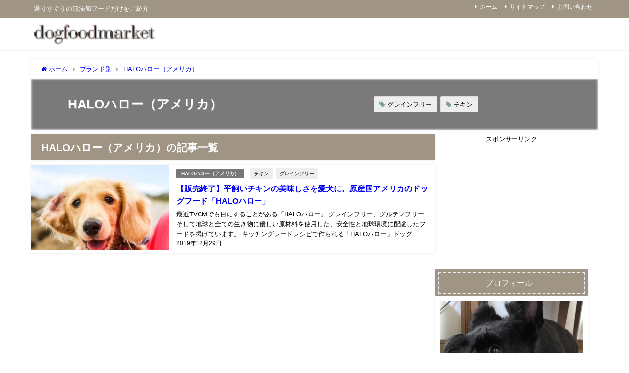

--- FILE ---
content_type: text/html; charset=UTF-8
request_url: https://dogfoodmarket-best.com/category/brand/halo/
body_size: 22848
content:
<!DOCTYPE html>
<html lang="ja">
<head>
<meta charset="utf-8">
<meta http-equiv="X-UA-Compatible" content="IE=edge">
<meta name="viewport" content="width=device-width, initial-scale=1" />
<title>HALOハロー（アメリカ）</title>
<meta name="description" content="">
<link rel="canonical" href="https://dogfoodmarket-best.com/category/brand/halo/">
<link rel="shortcut icon" href="http://dogfoodmarket-best.com/wp-content/uploads/2019/01/stockfoto_44231195_XS-e1547385435645.jpg">
<!--[if IE]>
		<link rel="shortcut icon" href="">
<![endif]-->
<link rel="apple-touch-icon" href="" />
<meta name='robots' content='max-image-preview, noindex' />
<link rel='dns-prefetch' href='//webfonts.xserver.jp' />
<link rel='dns-prefetch' href='//cdnjs.cloudflare.com' />
<link rel="alternate" type="application/rss+xml" title="dogfoodmarket &raquo; フィード" href="https://dogfoodmarket-best.com/feed/" />
<link rel="alternate" type="application/rss+xml" title="dogfoodmarket &raquo; コメントフィード" href="https://dogfoodmarket-best.com/comments/feed/" />
<script type="text/javascript" id="wpp-js" src="https://dogfoodmarket-best.com/wp-content/plugins/wordpress-popular-posts/assets/js/wpp.min.js?ver=7.3.6" data-sampling="0" data-sampling-rate="100" data-api-url="https://dogfoodmarket-best.com/wp-json/wordpress-popular-posts" data-post-id="0" data-token="1612258044" data-lang="0" data-debug="0"></script>
<link rel="alternate" type="application/rss+xml" title="dogfoodmarket &raquo; HALOハロー（アメリカ） カテゴリーのフィード" href="https://dogfoodmarket-best.com/category/brand/halo/feed/" />
<link rel='stylesheet'  href='https://dogfoodmarket-best.com/wp-includes/css/dist/block-library/style.min.css?ver=6.4.7&#038;theme=6.1.01'  media='all'>
<style id='global-styles-inline-css' type='text/css'>
body{--wp--preset--color--black: #000000;--wp--preset--color--cyan-bluish-gray: #abb8c3;--wp--preset--color--white: #ffffff;--wp--preset--color--pale-pink: #f78da7;--wp--preset--color--vivid-red: #cf2e2e;--wp--preset--color--luminous-vivid-orange: #ff6900;--wp--preset--color--luminous-vivid-amber: #fcb900;--wp--preset--color--light-green-cyan: #7bdcb5;--wp--preset--color--vivid-green-cyan: #00d084;--wp--preset--color--pale-cyan-blue: #8ed1fc;--wp--preset--color--vivid-cyan-blue: #0693e3;--wp--preset--color--vivid-purple: #9b51e0;--wp--preset--color--light-blue: #70b8f1;--wp--preset--color--light-red: #ff8178;--wp--preset--color--light-green: #2ac113;--wp--preset--color--light-yellow: #ffe822;--wp--preset--color--light-orange: #ffa30d;--wp--preset--color--blue: #00f;--wp--preset--color--red: #f00;--wp--preset--color--purple: #674970;--wp--preset--color--gray: #ccc;--wp--preset--gradient--vivid-cyan-blue-to-vivid-purple: linear-gradient(135deg,rgba(6,147,227,1) 0%,rgb(155,81,224) 100%);--wp--preset--gradient--light-green-cyan-to-vivid-green-cyan: linear-gradient(135deg,rgb(122,220,180) 0%,rgb(0,208,130) 100%);--wp--preset--gradient--luminous-vivid-amber-to-luminous-vivid-orange: linear-gradient(135deg,rgba(252,185,0,1) 0%,rgba(255,105,0,1) 100%);--wp--preset--gradient--luminous-vivid-orange-to-vivid-red: linear-gradient(135deg,rgba(255,105,0,1) 0%,rgb(207,46,46) 100%);--wp--preset--gradient--very-light-gray-to-cyan-bluish-gray: linear-gradient(135deg,rgb(238,238,238) 0%,rgb(169,184,195) 100%);--wp--preset--gradient--cool-to-warm-spectrum: linear-gradient(135deg,rgb(74,234,220) 0%,rgb(151,120,209) 20%,rgb(207,42,186) 40%,rgb(238,44,130) 60%,rgb(251,105,98) 80%,rgb(254,248,76) 100%);--wp--preset--gradient--blush-light-purple: linear-gradient(135deg,rgb(255,206,236) 0%,rgb(152,150,240) 100%);--wp--preset--gradient--blush-bordeaux: linear-gradient(135deg,rgb(254,205,165) 0%,rgb(254,45,45) 50%,rgb(107,0,62) 100%);--wp--preset--gradient--luminous-dusk: linear-gradient(135deg,rgb(255,203,112) 0%,rgb(199,81,192) 50%,rgb(65,88,208) 100%);--wp--preset--gradient--pale-ocean: linear-gradient(135deg,rgb(255,245,203) 0%,rgb(182,227,212) 50%,rgb(51,167,181) 100%);--wp--preset--gradient--electric-grass: linear-gradient(135deg,rgb(202,248,128) 0%,rgb(113,206,126) 100%);--wp--preset--gradient--midnight: linear-gradient(135deg,rgb(2,3,129) 0%,rgb(40,116,252) 100%);--wp--preset--font-size--small: .8em;--wp--preset--font-size--medium: 1em;--wp--preset--font-size--large: 1.2em;--wp--preset--font-size--x-large: 42px;--wp--preset--font-size--xlarge: 1.5em;--wp--preset--font-size--xxlarge: 2em;--wp--preset--spacing--20: 0.44rem;--wp--preset--spacing--30: 0.67rem;--wp--preset--spacing--40: 1rem;--wp--preset--spacing--50: 1.5rem;--wp--preset--spacing--60: 2.25rem;--wp--preset--spacing--70: 3.38rem;--wp--preset--spacing--80: 5.06rem;--wp--preset--shadow--natural: 6px 6px 9px rgba(0, 0, 0, 0.2);--wp--preset--shadow--deep: 12px 12px 50px rgba(0, 0, 0, 0.4);--wp--preset--shadow--sharp: 6px 6px 0px rgba(0, 0, 0, 0.2);--wp--preset--shadow--outlined: 6px 6px 0px -3px rgba(255, 255, 255, 1), 6px 6px rgba(0, 0, 0, 1);--wp--preset--shadow--crisp: 6px 6px 0px rgba(0, 0, 0, 1);--wp--custom--spacing--small: max(1.25rem, 5vw);--wp--custom--spacing--medium: clamp(2rem, 8vw, calc(4 * var(--wp--style--block-gap)));--wp--custom--spacing--large: clamp(4rem, 10vw, 8rem);--wp--custom--spacing--outer: var(--wp--custom--spacing--small, 1.25rem);--wp--custom--typography--font-size--huge: clamp(2.25rem, 4vw, 2.75rem);--wp--custom--typography--font-size--gigantic: clamp(2.75rem, 6vw, 3.25rem);--wp--custom--typography--font-size--colossal: clamp(3.25rem, 8vw, 6.25rem);--wp--custom--typography--line-height--tiny: 1.15;--wp--custom--typography--line-height--small: 1.2;--wp--custom--typography--line-height--medium: 1.4;--wp--custom--typography--line-height--normal: 1.6;}body { margin: 0;--wp--style--global--content-size: 769px;--wp--style--global--wide-size: 1240px; }.wp-site-blocks > .alignleft { float: left; margin-right: 2em; }.wp-site-blocks > .alignright { float: right; margin-left: 2em; }.wp-site-blocks > .aligncenter { justify-content: center; margin-left: auto; margin-right: auto; }:where(.wp-site-blocks) > * { margin-block-start: 1.5em; margin-block-end: 0; }:where(.wp-site-blocks) > :first-child:first-child { margin-block-start: 0; }:where(.wp-site-blocks) > :last-child:last-child { margin-block-end: 0; }body { --wp--style--block-gap: 1.5em; }:where(body .is-layout-flow)  > :first-child:first-child{margin-block-start: 0;}:where(body .is-layout-flow)  > :last-child:last-child{margin-block-end: 0;}:where(body .is-layout-flow)  > *{margin-block-start: 1.5em;margin-block-end: 0;}:where(body .is-layout-constrained)  > :first-child:first-child{margin-block-start: 0;}:where(body .is-layout-constrained)  > :last-child:last-child{margin-block-end: 0;}:where(body .is-layout-constrained)  > *{margin-block-start: 1.5em;margin-block-end: 0;}:where(body .is-layout-flex) {gap: 1.5em;}:where(body .is-layout-grid) {gap: 1.5em;}body .is-layout-flow > .alignleft{float: left;margin-inline-start: 0;margin-inline-end: 2em;}body .is-layout-flow > .alignright{float: right;margin-inline-start: 2em;margin-inline-end: 0;}body .is-layout-flow > .aligncenter{margin-left: auto !important;margin-right: auto !important;}body .is-layout-constrained > .alignleft{float: left;margin-inline-start: 0;margin-inline-end: 2em;}body .is-layout-constrained > .alignright{float: right;margin-inline-start: 2em;margin-inline-end: 0;}body .is-layout-constrained > .aligncenter{margin-left: auto !important;margin-right: auto !important;}body .is-layout-constrained > :where(:not(.alignleft):not(.alignright):not(.alignfull)){max-width: var(--wp--style--global--content-size);margin-left: auto !important;margin-right: auto !important;}body .is-layout-constrained > .alignwide{max-width: var(--wp--style--global--wide-size);}body .is-layout-flex{display: flex;}body .is-layout-flex{flex-wrap: wrap;align-items: center;}body .is-layout-flex > *{margin: 0;}body .is-layout-grid{display: grid;}body .is-layout-grid > *{margin: 0;}body{padding-top: 0px;padding-right: 0px;padding-bottom: 0px;padding-left: 0px;}.wp-element-button, .wp-block-button__link{background-color: #32373c;border-width: 0;color: #fff;font-family: inherit;font-size: inherit;line-height: inherit;padding: calc(0.667em + 2px) calc(1.333em + 2px);text-decoration: none;}.has-black-color{color: var(--wp--preset--color--black) !important;}.has-cyan-bluish-gray-color{color: var(--wp--preset--color--cyan-bluish-gray) !important;}.has-white-color{color: var(--wp--preset--color--white) !important;}.has-pale-pink-color{color: var(--wp--preset--color--pale-pink) !important;}.has-vivid-red-color{color: var(--wp--preset--color--vivid-red) !important;}.has-luminous-vivid-orange-color{color: var(--wp--preset--color--luminous-vivid-orange) !important;}.has-luminous-vivid-amber-color{color: var(--wp--preset--color--luminous-vivid-amber) !important;}.has-light-green-cyan-color{color: var(--wp--preset--color--light-green-cyan) !important;}.has-vivid-green-cyan-color{color: var(--wp--preset--color--vivid-green-cyan) !important;}.has-pale-cyan-blue-color{color: var(--wp--preset--color--pale-cyan-blue) !important;}.has-vivid-cyan-blue-color{color: var(--wp--preset--color--vivid-cyan-blue) !important;}.has-vivid-purple-color{color: var(--wp--preset--color--vivid-purple) !important;}.has-light-blue-color{color: var(--wp--preset--color--light-blue) !important;}.has-light-red-color{color: var(--wp--preset--color--light-red) !important;}.has-light-green-color{color: var(--wp--preset--color--light-green) !important;}.has-light-yellow-color{color: var(--wp--preset--color--light-yellow) !important;}.has-light-orange-color{color: var(--wp--preset--color--light-orange) !important;}.has-blue-color{color: var(--wp--preset--color--blue) !important;}.has-red-color{color: var(--wp--preset--color--red) !important;}.has-purple-color{color: var(--wp--preset--color--purple) !important;}.has-gray-color{color: var(--wp--preset--color--gray) !important;}.has-black-background-color{background-color: var(--wp--preset--color--black) !important;}.has-cyan-bluish-gray-background-color{background-color: var(--wp--preset--color--cyan-bluish-gray) !important;}.has-white-background-color{background-color: var(--wp--preset--color--white) !important;}.has-pale-pink-background-color{background-color: var(--wp--preset--color--pale-pink) !important;}.has-vivid-red-background-color{background-color: var(--wp--preset--color--vivid-red) !important;}.has-luminous-vivid-orange-background-color{background-color: var(--wp--preset--color--luminous-vivid-orange) !important;}.has-luminous-vivid-amber-background-color{background-color: var(--wp--preset--color--luminous-vivid-amber) !important;}.has-light-green-cyan-background-color{background-color: var(--wp--preset--color--light-green-cyan) !important;}.has-vivid-green-cyan-background-color{background-color: var(--wp--preset--color--vivid-green-cyan) !important;}.has-pale-cyan-blue-background-color{background-color: var(--wp--preset--color--pale-cyan-blue) !important;}.has-vivid-cyan-blue-background-color{background-color: var(--wp--preset--color--vivid-cyan-blue) !important;}.has-vivid-purple-background-color{background-color: var(--wp--preset--color--vivid-purple) !important;}.has-light-blue-background-color{background-color: var(--wp--preset--color--light-blue) !important;}.has-light-red-background-color{background-color: var(--wp--preset--color--light-red) !important;}.has-light-green-background-color{background-color: var(--wp--preset--color--light-green) !important;}.has-light-yellow-background-color{background-color: var(--wp--preset--color--light-yellow) !important;}.has-light-orange-background-color{background-color: var(--wp--preset--color--light-orange) !important;}.has-blue-background-color{background-color: var(--wp--preset--color--blue) !important;}.has-red-background-color{background-color: var(--wp--preset--color--red) !important;}.has-purple-background-color{background-color: var(--wp--preset--color--purple) !important;}.has-gray-background-color{background-color: var(--wp--preset--color--gray) !important;}.has-black-border-color{border-color: var(--wp--preset--color--black) !important;}.has-cyan-bluish-gray-border-color{border-color: var(--wp--preset--color--cyan-bluish-gray) !important;}.has-white-border-color{border-color: var(--wp--preset--color--white) !important;}.has-pale-pink-border-color{border-color: var(--wp--preset--color--pale-pink) !important;}.has-vivid-red-border-color{border-color: var(--wp--preset--color--vivid-red) !important;}.has-luminous-vivid-orange-border-color{border-color: var(--wp--preset--color--luminous-vivid-orange) !important;}.has-luminous-vivid-amber-border-color{border-color: var(--wp--preset--color--luminous-vivid-amber) !important;}.has-light-green-cyan-border-color{border-color: var(--wp--preset--color--light-green-cyan) !important;}.has-vivid-green-cyan-border-color{border-color: var(--wp--preset--color--vivid-green-cyan) !important;}.has-pale-cyan-blue-border-color{border-color: var(--wp--preset--color--pale-cyan-blue) !important;}.has-vivid-cyan-blue-border-color{border-color: var(--wp--preset--color--vivid-cyan-blue) !important;}.has-vivid-purple-border-color{border-color: var(--wp--preset--color--vivid-purple) !important;}.has-light-blue-border-color{border-color: var(--wp--preset--color--light-blue) !important;}.has-light-red-border-color{border-color: var(--wp--preset--color--light-red) !important;}.has-light-green-border-color{border-color: var(--wp--preset--color--light-green) !important;}.has-light-yellow-border-color{border-color: var(--wp--preset--color--light-yellow) !important;}.has-light-orange-border-color{border-color: var(--wp--preset--color--light-orange) !important;}.has-blue-border-color{border-color: var(--wp--preset--color--blue) !important;}.has-red-border-color{border-color: var(--wp--preset--color--red) !important;}.has-purple-border-color{border-color: var(--wp--preset--color--purple) !important;}.has-gray-border-color{border-color: var(--wp--preset--color--gray) !important;}.has-vivid-cyan-blue-to-vivid-purple-gradient-background{background: var(--wp--preset--gradient--vivid-cyan-blue-to-vivid-purple) !important;}.has-light-green-cyan-to-vivid-green-cyan-gradient-background{background: var(--wp--preset--gradient--light-green-cyan-to-vivid-green-cyan) !important;}.has-luminous-vivid-amber-to-luminous-vivid-orange-gradient-background{background: var(--wp--preset--gradient--luminous-vivid-amber-to-luminous-vivid-orange) !important;}.has-luminous-vivid-orange-to-vivid-red-gradient-background{background: var(--wp--preset--gradient--luminous-vivid-orange-to-vivid-red) !important;}.has-very-light-gray-to-cyan-bluish-gray-gradient-background{background: var(--wp--preset--gradient--very-light-gray-to-cyan-bluish-gray) !important;}.has-cool-to-warm-spectrum-gradient-background{background: var(--wp--preset--gradient--cool-to-warm-spectrum) !important;}.has-blush-light-purple-gradient-background{background: var(--wp--preset--gradient--blush-light-purple) !important;}.has-blush-bordeaux-gradient-background{background: var(--wp--preset--gradient--blush-bordeaux) !important;}.has-luminous-dusk-gradient-background{background: var(--wp--preset--gradient--luminous-dusk) !important;}.has-pale-ocean-gradient-background{background: var(--wp--preset--gradient--pale-ocean) !important;}.has-electric-grass-gradient-background{background: var(--wp--preset--gradient--electric-grass) !important;}.has-midnight-gradient-background{background: var(--wp--preset--gradient--midnight) !important;}.has-small-font-size{font-size: var(--wp--preset--font-size--small) !important;}.has-medium-font-size{font-size: var(--wp--preset--font-size--medium) !important;}.has-large-font-size{font-size: var(--wp--preset--font-size--large) !important;}.has-x-large-font-size{font-size: var(--wp--preset--font-size--x-large) !important;}.has-xlarge-font-size{font-size: var(--wp--preset--font-size--xlarge) !important;}.has-xxlarge-font-size{font-size: var(--wp--preset--font-size--xxlarge) !important;}
.wp-block-navigation a:where(:not(.wp-element-button)){color: inherit;}
.wp-block-pullquote{font-size: 1.5em;line-height: 1.6;}
.wp-block-group-is-layout-flow > :first-child:first-child{margin-block-start: 0;}.wp-block-group-is-layout-flow > :last-child:last-child{margin-block-end: 0;}.wp-block-group-is-layout-flow > *{margin-block-start: 0;margin-block-end: 0;}.wp-block-group-is-layout-constrained > :first-child:first-child{margin-block-start: 0;}.wp-block-group-is-layout-constrained > :last-child:last-child{margin-block-end: 0;}.wp-block-group-is-layout-constrained > *{margin-block-start: 0;margin-block-end: 0;}.wp-block-group-is-layout-flex{gap: 0;}.wp-block-group-is-layout-grid{gap: 0;}
</style>
<link rel='stylesheet'  href='https://dogfoodmarket-best.com/wp-content/plugins/contact-form-7/includes/css/styles.css?ver=5.9.8&#038;theme=6.1.01'  media='all'>
<link rel='stylesheet'  href='https://dogfoodmarket-best.com/wp-content/plugins/cool-tag-cloud/inc/cool-tag-cloud.css?ver=2.25&#038;theme=6.1.01'  media='all'>
<link rel='stylesheet'  href='https://dogfoodmarket-best.com/wp-content/plugins/wordpress-popular-posts/assets/css/wpp.css?ver=7.3.6&#038;theme=6.1.01'  media='all'>
<link rel='stylesheet'  href='https://dogfoodmarket-best.com/wp-content/themes/diver/css/style.min.css?ver=6.4.7&#038;theme=6.1.01'  media='all'>
<link rel='stylesheet'  href='https://dogfoodmarket-best.com/wp-content/themes/diver_child/style.css?theme=6.1.01'  media='all'>
<script type="text/javascript"src="https://dogfoodmarket-best.com/wp-includes/js/jquery/jquery.min.js?ver=3.7.1&amp;theme=6.1.01" id="jquery-core-js"></script>
<script type="text/javascript"src="https://dogfoodmarket-best.com/wp-includes/js/jquery/jquery-migrate.min.js?ver=3.4.1&amp;theme=6.1.01" id="jquery-migrate-js"></script>
<script type="text/javascript"src="//webfonts.xserver.jp/js/xserverv3.js?fadein=0&amp;ver=2.0.9" id="typesquare_std-js"></script>
<link rel="https://api.w.org/" href="https://dogfoodmarket-best.com/wp-json/" /><link rel="alternate" type="application/json" href="https://dogfoodmarket-best.com/wp-json/wp/v2/categories/77" /><link rel="EditURI" type="application/rsd+xml" title="RSD" href="https://dogfoodmarket-best.com/xmlrpc.php?rsd" />
<meta name="generator" content="WordPress 6.4.7" />
            <style id="wpp-loading-animation-styles">@-webkit-keyframes bgslide{from{background-position-x:0}to{background-position-x:-200%}}@keyframes bgslide{from{background-position-x:0}to{background-position-x:-200%}}.wpp-widget-block-placeholder,.wpp-shortcode-placeholder{margin:0 auto;width:60px;height:3px;background:#dd3737;background:linear-gradient(90deg,#dd3737 0%,#571313 10%,#dd3737 100%);background-size:200% auto;border-radius:3px;-webkit-animation:bgslide 1s infinite linear;animation:bgslide 1s infinite linear}</style>
                  <script>
      (function(i,s,o,g,r,a,m){i['GoogleAnalyticsObject']=r;i[r]=i[r]||function(){(i[r].q=i[r].q||[]).push(arguments)},i[r].l=1*new Date();a=s.createElement(o),m=s.getElementsByTagName(o)[0];a.async=1;a.src=g;m.parentNode.insertBefore(a,m)})(window,document,'script','//www.google-analytics.com/analytics.js','ga');ga('create',"UA-75817173-2",'auto');ga('send','pageview');</script>
          <meta name="google-site-verification" content="e6koqO3Cmc7e2gEQ_Bq_Nv8SJv3ik-20uPQ9Wii3Fho" />
    <script type="application/ld+json" class="json-ld">[]</script>
<style>body{background-image:url('');}</style> <style> #onlynav ul ul,#nav_fixed #nav ul ul,.header-logo #nav ul ul {visibility:hidden;opacity:0;transition:.2s ease-in-out;transform:translateY(10px);}#onlynav ul ul ul,#nav_fixed #nav ul ul ul,.header-logo #nav ul ul ul {transform:translateX(-20px) translateY(0);}#onlynav ul li:hover > ul,#nav_fixed #nav ul li:hover > ul,.header-logo #nav ul li:hover > ul{visibility:visible;opacity:1;transform:translateY(0);}#onlynav ul ul li:hover > ul,#nav_fixed #nav ul ul li:hover > ul,.header-logo #nav ul ul li:hover > ul{transform:translateX(0) translateY(0);}</style><style>body{background-color:#ffffff;color:#000000;}:where(a){color:#7b6459;}:where(a):hover{color:#dd5454}:where(.content){color:#000;}:where(.content) a{color:#0e8ca5;}:where(.content) a:hover{color:#ce2b56;}.header-wrap,#header ul.sub-menu, #header ul.children,#scrollnav,.description_sp{background:#ffffff;color:#a09585}.header-wrap a,#scrollnav a,div.logo_title{color:#a09585;}.header-wrap a:hover,div.logo_title:hover{color:#99202c}.drawer-nav-btn span{background-color:#a09585;}.drawer-nav-btn:before,.drawer-nav-btn:after {border-color:#a09585;}#scrollnav ul li a{background:rgba(255,255,255,.8);color:#505050}.header_small_menu{background:#a09585;color:#fff}.header_small_menu a{color:#fff}.header_small_menu a:hover{color:#ce2b56}#nav_fixed.fixed, #nav_fixed #nav ul ul{background:rgba(160,149,133,0.72);color:#a09585}#nav_fixed.fixed a,#nav_fixed .logo_title{color:#a09585}#nav_fixed.fixed a:hover{color:#a09585}#nav_fixed .drawer-nav-btn:before,#nav_fixed .drawer-nav-btn:after{border-color:#a09585;}#nav_fixed .drawer-nav-btn span{background-color:#a09585;}#onlynav{background:#a09585;color:#333}#onlynav ul li a{color:#333}#onlynav ul ul.sub-menu{background:#a09585}#onlynav div > ul > li > a:before{border-color:#333}#onlynav ul > li:hover > a:hover,#onlynav ul>li:hover>a,#onlynav ul>li:hover li:hover>a,#onlynav ul li:hover ul li ul li:hover > a{background:#a09585;color:#fff}#onlynav ul li ul li ul:before{border-left-color:#fff}#onlynav ul li:last-child ul li ul:before{border-right-color:#fff}#bigfooter{background:#fff;color:#333333}#bigfooter a{color:#ce2b56}#bigfooter a:hover{color:#49afac}#footer{background:#fff;color:#999}#footer a{color:#333355}#footer a:hover{color:#4ebab2}#sidebar .widget{background:#fff;color:#000000;}#sidebar .widget a{color:#000000;}#sidebar .widget a:hover{color:#a09585;}.post-box-contents,#main-wrap #pickup_posts_container img,.hentry, #single-main .post-sub,.navigation,.single_thumbnail,.in_loop,#breadcrumb,.pickup-cat-list,.maintop-widget, .mainbottom-widget,#share_plz,.sticky-post-box,.catpage_content_wrap,.cat-post-main{background:#fff;}.post-box{border-color:#eee;}.drawer_content_title,.searchbox_content_title{background:#a09585;color:#ffffff;}.drawer-nav,#header_search{background:#fff}.drawer-nav,.drawer-nav a,#header_search,#header_search a{color:#000}#footer_sticky_menu{background:rgba(255,255,255,.8)}.footermenu_col{background:rgba(255,255,255,.8);color:#333;}a.page-numbers{background:#ce466a;color:#fff;}.pagination .current{background:#607d8b;color:#fff;}</style><style>@media screen and (min-width:1201px){#main-wrap,.header-wrap .header-logo,.header_small_content,.bigfooter_wrap,.footer_content,.container_top_widget,.container_bottom_widget{width:90%;}}@media screen and (max-width:1200px){ #main-wrap,.header-wrap .header-logo, .header_small_content, .bigfooter_wrap,.footer_content, .container_top_widget, .container_bottom_widget{width:96%;}}@media screen and (max-width:768px){#main-wrap,.header-wrap .header-logo,.header_small_content,.bigfooter_wrap,.footer_content,.container_top_widget,.container_bottom_widget{width:100%;}}@media screen and (min-width:960px){#sidebar {width:310px;}}</style><style type="text/css" id="diver-custom-heading-css">.content h2:where(:not([class])),:where(.is-editor-blocks) :where(.content) h2:not(.sc_heading){color:#000000;background-color:#ffffff;text-align:left;border-radius:5px;}.content h3:where(:not([class])),:where(.is-editor-blocks) :where(.content) h3:not(.sc_heading){color:#ffffff;background-color:#a09585;text-align:left;}.content h3:where(:not([class])):after,:where(.is-editor-blocks) :where(.content) h3:not(.sc_heading):after{content:"";position:absolute;top:100%;left:1.5em;right:auto;bottom:auto;border:.5em solid transparent;border-top-color:#a09585;}.content h4:where(:not([class])),:where(.is-editor-blocks) :where(.content) h4:not(.sc_heading){color:#000000;background-color:#c1516f;text-align:left;background:transparent;padding:0 0 0 2em;}.content h4:where(:not([class])):before,:where(.is-editor-blocks) :where(.content) h4:not(.sc_heading):before,.content h4:where(:not([class])):after,:where(.is-editor-blocks) :where(.content) h4:not(.sc_heading):after{content:"";position:absolute;background:#c1516f;opacity:.5;border-radius:50%;}.content h4:where(:not([class])):before,:where(.is-editor-blocks) :where(.content) h4:not(.sc_heading):before{top:.1em;left:0px;z-index:2;width:1.2em;height:1.2em;}.content h4:where(:not([class])):after,:where(.is-editor-blocks) :where(.content) h4:not(.sc_heading):after{top:.8em;left:.6em;width:.8em;height:.8em;}.content h5:where(:not([class])),:where(.is-editor-blocks) :where(.content) h5:not(.sc_heading){color:#a09585;}</style><style type="text/css">.recentcomments a{display:inline !important;padding:0 !important;margin:0 !important;}</style><link rel="icon" href="https://dogfoodmarket-best.com/wp-content/uploads/2019/01/stockfoto_44231195_XS-1-150x150.jpg" sizes="32x32" />
<link rel="icon" href="https://dogfoodmarket-best.com/wp-content/uploads/2019/01/stockfoto_44231195_XS-1-300x300.jpg" sizes="192x192" />
<link rel="apple-touch-icon" href="https://dogfoodmarket-best.com/wp-content/uploads/2019/01/stockfoto_44231195_XS-1-300x300.jpg" />
<meta name="msapplication-TileImage" content="https://dogfoodmarket-best.com/wp-content/uploads/2019/01/stockfoto_44231195_XS-1-300x300.jpg" />
		<style type="text/css" id="wp-custom-css">
			/*ロールオーバー*/

a:hover img{

opacity:0.5;

filter:alpha(opacity=70);

-ms-filter: “alpha( opacity=70 )”;

transition: 0.6s;

}		</style>
		<style id="sccss">.pink_line {background:rgba(0, 0, 0, 0) linear-gradient(transparent 60%, #FFDFEF 0%) repeat scroll 0 0;}
.blue_line{background:rgba(0, 0, 0, 0) linear-gradient(transparent 60%, #D3EDFB 0%) repeat scroll 0 0;}
.green_line {background:rgba(0, 0, 0, 0) linear-gradient(transparent 60%, #D5EAD8 0%) repeat scroll 0 0;}
h2{
    font-size: 1.5em;/* 文字の大きさ */
    font-weight: bold;/* 文字の太さ */
    color: #5C4747;/* 文字の色 */
    border-bottom: 2px dashed #D26466;/* 文字下の点線の太さ・種類・カラー */
    margin: 0 0 1.5em;
    padding: 0.2em 0 0 1.7em;
    position: relative;
}
h2:before{
    background: #d48789;/* 左上四角部分の色 */
    top: 0;/* 左上四角部分の位置 */
    left: 0.5em;/* 左上四角部分の位置 */
    height: 12px;/* 左上四角の大きさ */
    width: 12px;/* 左上四角の大きさ */
    position: absolute;
    transform: rotate(45deg);
    -moz-transform: rotate(45deg);
    -webkit-transform: rotate(45deg);
    -o-transform: rotate(45deg);
    -ms-transform: rotate(45deg);
    content: "";
}
h2:after{
    background:#d26466;/* 左下四角部分の色 */
    top: 0.8em;/* 左下四角部分の位置 */
    left: 0.2em;/* 左下四角部分の位置 */
    height: 8px;/* 左下四角の大きさ */
    width: 8px;/* 左下四角の大きさ */
    position: absolute;
    transform: rotate(15deg);
    -moz-transform: rotate(15deg);
    -webkit-transform: rotate(15deg);
    -o-transform: rotate(15deg);
    -ms-transform: rotate(15deg);
    content: "";
}
.salmon_line {background:rgba(0, 0, 0, 0) linear-gradient(transparent 60%, #ffc6c6 0%) repeat scroll 0 0;}
.beige_line {background:rgba(0, 0, 0, 0) linear-gradient(transparent 60%, #ffe9a9 0%) repeat scroll 0 0;}
</style>
<script src="https://www.youtube.com/iframe_api"></script>

<script async src="//pagead2.googlesyndication.com/pagead/js/adsbygoogle.js"></script>
</head>
<body itemscope="itemscope" itemtype="http://schema.org/WebPage" class="archive category category-halo category-77 wp-embed-responsive  l-sidebar-right">

<div id="container">
<!-- header -->
	<!-- lpページでは表示しない -->
	<div id="header" class="clearfix">
					<header class="header-wrap" role="banner" itemscope="itemscope" itemtype="http://schema.org/WPHeader">
			<div class="header_small_menu clearfix">
		<div class="header_small_content">
			<div id="description">選りすぐりの無添加フードだけをご紹介</div>
			<nav class="header_small_menu_right" role="navigation" itemscope="itemscope" itemtype="http://scheme.org/SiteNavigationElement">
				<ul id="menu-%e3%83%98%e3%83%83%e3%83%80%e3%83%bc%e3%83%a1%e3%83%8b%e3%83%a5%e3%83%bc" class="menu"><li id="menu-item-458" class="menu-item menu-item-type-custom menu-item-object-custom menu-item-home menu-item-458"><a href="http://dogfoodmarket-best.com/">ホーム</a></li>
<li id="menu-item-460" class="menu-item menu-item-type-post_type menu-item-object-page menu-item-460"><a href="https://dogfoodmarket-best.com/sitemap/">サイトマップ</a></li>
<li id="menu-item-459" class="menu-item menu-item-type-post_type menu-item-object-page menu-item-459"><a href="https://dogfoodmarket-best.com/otoiawase/">お問い合わせ</a></li>
</ul>			</nav>
		</div>
	</div>

			<div class="header-logo clearfix">
				

				<!-- /Navigation -->

								<div id="logo">
										<a href="https://dogfoodmarket-best.com/">
						
															<img src="http://dogfoodmarket-best.com/wp-content/uploads/2019/01/cooltext312501915546620.png" alt="dogfoodmarket" width="513" height="99">
							
											</a>
				</div>
									<nav id="nav" role="navigation" itemscope="itemscope" itemtype="http://scheme.org/SiteNavigationElement">
											</nav>
							</div>
		</header>
		<nav id="scrollnav" role="navigation" itemscope="itemscope" itemtype="http://scheme.org/SiteNavigationElement">
					</nav>
		
		<div id="nav_fixed">
		<div class="header-logo clearfix">
			<!-- Navigation -->
			

			<!-- /Navigation -->
			<div class="logo clearfix">
				<a href="https://dogfoodmarket-best.com/">
					
													<img src="http://dogfoodmarket-best.com/wp-content/uploads/2019/01/cooltext312501915546620.png" alt="dogfoodmarket" width="513" height="99">
													
									</a>
			</div>
					<nav id="nav" role="navigation" itemscope="itemscope" itemtype="http://scheme.org/SiteNavigationElement">
							</nav>
				</div>
	</div>
							</div>
	<div class="d_sp">
		</div>
	
	<div id="main-wrap">
	<div id="breadcrumb"><ul itemscope itemtype="http://schema.org/BreadcrumbList"><li itemprop="itemListElement" itemscope itemtype="http://schema.org/ListItem"><a href="https://dogfoodmarket-best.com/" itemprop="item"><span itemprop="name"><i class="fa fa-home" aria-hidden="true"></i> ホーム</span></a><meta itemprop="position" content="1" /></li><li itemprop="itemListElement" itemscope itemtype="http://schema.org/ListItem"><a href="https://dogfoodmarket-best.com/category/brand/" itemprop="item"><span itemprop="name">ブランド別</span></a><meta itemprop="position" content="2" /></li><li itemprop="itemListElement" itemscope itemtype="http://schema.org/ListItem"><a href="https://dogfoodmarket-best.com/category/brand/halo/" itemprop="item"><span itemprop="name">HALOハロー（アメリカ）</span></a><meta itemprop="position" content="3" /></li></ul></div>	

    <div class="catpage_content_wrap" style="color:#fff;">
    <div class="cover lazyload" data-bg="" style="background-color: #999;"></div>
        <div class="innner clearfix">
            <div class="catpage_inner_content">
                <h1 class="catpage_title">HALOハロー（アメリカ）</h1>
                                              </div>
                            <div class="catpage_tag">
                    <a href="https://dogfoodmarket-best.com/tag/no-grain/" class="tag-cloud-link tag-link-54 tag-link-position-1" style="font-size: 10pt;">グレインフリー</a>
<a href="https://dogfoodmarket-best.com/tag/chicken/" class="tag-cloud-link tag-link-111 tag-link-position-2" style="font-size: 10pt;">チキン</a>                </div>
                    </div>
    </div>

	<div class="l-main-container">
		<!-- main -->
		<main id="main" style="margin-right:-330px;padding-right:330px;" role="main">
						<div class="wrap-post-title">HALOハロー（アメリカ）の記事一覧</div>

			<section class="wrap-post-box">
					<article class="post-box post-1" role="article">
				<div class="post-box-contents clearfix" data-href="https://dogfoodmarket-best.com/halo/">
				<figure class="post_thumbnail post-box-thumbnail">
												<div class="post_thumbnail_wrap post-box-thumbnail__wrap">
								<img src="[data-uri]" width="300" height="200" alt="【販売終了】平飼いチキンの美味しさを愛犬に。原産国アメリカのドッグフード「HALOハロー」" loading="lazy" data-src="https://dogfoodmarket-best.com/wp-content/uploads/2019/12/devon-janse-van-rensburg-hSfok6PdwgE-unsplash-300x200.jpg" class="lazyload">
														</div>
										</figure>
					<section class="post-meta-all">
											<div class="post-cat" style="background:"><a href="https://dogfoodmarket-best.com/category/brand/halo/" rel="category tag">HALOハロー（アメリカ）</a></div>
												<div class="post-tag"><a href="https://dogfoodmarket-best.com/tag/chicken/" rel="tag">チキン</a><a href="https://dogfoodmarket-best.com/tag/no-grain/" rel="tag">グレインフリー</a></div>						<div class="post-title">
								<a href="https://dogfoodmarket-best.com/halo/" title="【販売終了】平飼いチキンの美味しさを愛犬に。原産国アメリカのドッグフード「HALOハロー」" rel="bookmark">【販売終了】平飼いチキンの美味しさを愛犬に。原産国アメリカのドッグフード「HALOハロー」</a>
						</div>
													<time class="post-date" datetime="2019-12-29">
							2019年12月29日	
							</time>
												<div class="post-substr">
															最近TVCMでも目にすることがある「HALOハロー」 グレインフリー、グルテンフリーそして地球と全ての生き物に優しい原材料を使用した、安全性と地球環境に配慮したフードを掲げています。 キッチングレードレシピで作られる「HALOハロー」ドッグ…...													</div>
											</section>
				</div>
			</article>
									</section>
	<style>
	.post-box-contents .post-meta-all {padding-bottom: 30px;}
	</style>

<!-- pager -->
<!-- /pager	 -->		</main>
		<!-- /main -->
			<!-- sidebar -->
	<div id="sidebar" role="complementary">
		<div class="sidebar_content">
						            <div class="clearfix diver_widget_adarea">
                <div class="diver_widget_adlabel">スポンサーリンク</div>
                                    <div class="diver_ad"><script async src="https://pagead2.googlesyndication.com/pagead/js/adsbygoogle.js"></script>
<!-- ドッグフード -->
<ins class="adsbygoogle"
     style="display:block"
     data-ad-client="ca-pub-1181849244328681"
     data-ad-slot="4609272548"
     data-ad-format="auto"
     data-full-width-responsive="true"></ins>
<script>
     (adsbygoogle = window.adsbygoogle || []).push({});
</script></div>
                            </div>
                    <div id="diver_widget_profile-2" class="widget widget_diver_widget_profile">            <div class="widgettitle">　　　　　プロフィール</div>            <div class="diver_widget_profile clearfix">
                            <div class="clearfix coverimg lazyload on" data-bg="http://dogfoodmarket-best.com/wp-content/uploads/2019/01/IMG_1681.jpg">
                  <img class="lazyload" src="[data-uri]" data-src="http://dogfoodmarket-best.com/wp-content/uploads/2019/01/IMG_2187-e1546686438131.jpg" alt="userimg" />
                </div>
                            <div class="img_meta">
                    <div class="name">Rin</div>
                    <ul class="profile_sns">

                    <li><a class="twitter" href="https://twitter.com/NeMadore"><svg width="1200" height="1227" viewBox="0 0 1200 1227" fill="currentColor" xmlns="http://www.w3.org/2000/svg">
                <path d="M714.163 519.284L1160.89 0H1055.03L667.137 450.887L357.328 0H0L468.492 681.821L0 1226.37H105.866L515.491 750.218L842.672 1226.37H1200L714.137 519.284H714.163ZM569.165 687.828L521.697 619.934L144.011 79.6944H306.615L611.412 515.685L658.88 583.579L1055.08 1150.3H892.476L569.165 687.854V687.828Z"/>
                </svg></a></li><li><a class="instagram" href="https://instagram.com/scottish_terrier720"><i class="fa fa-instagram" aria-hidden="true"></i></a></li>

                    </ul>
                  </div>
              <div class="meta">
                スコティッシュテリアに魅せられて、楽しいテリアライフを送る中で見えてきたドッグフードの真実。納得のいく無添加フードを探し求めて辿り着いたオリジンのフード。最近では国産の無添加フードも増えてきましたが、粗悪なフードがあるのも事実です。<br />
このサイトでは「犬の健康はドッグフードが全て」の考えのもと安心安全なフードだけをご紹介しております。全ての犬が無添加フードに出会えますように！の願いを込めて。<br />
<br />
資格：日本アニマルウェルネス協会会員<br />
　　　ホリスティックケア・カウンセラー<br />
<br />
当サイトは、日本の犬の殺処分ゼロを目指して活動されている特定非営利活動法人　ピースウィンズ・ジャパンを応援しています。<br />
<br />
ピースウィンズ公式：https://peace-winds.org              </div>
              <div class="button"><a style="background:#a09585;color: #ffffff;" href="http://dogfoodmarket-best.com/profile/">詳しいプロフィール</a></div>            </div>
        </div>        <div id="search-2" class="widget widget_search"><form method="get" class="searchform" action="https://dogfoodmarket-best.com/" role="search">
	<input type="text" placeholder="検索" name="s" class="s">
	<input type="submit" class="searchsubmit" value="">
</form></div><div id="block-8" class="widget widget_block"><div class="widgettitle">ブランド名・カテゴリーで探す</div><div class="wp-widget-group__inner-blocks"></div></div><div id="block-7" class="widget widget_block widget_categories"><ul class="wp-block-categories-list wp-block-categories">	<li class="cat-item cat-item-116 current-cat-parent current-cat-ancestor"><a href="https://dogfoodmarket-best.com/category/brand/">ブランド別 <span class="count">84</span></a>
<ul class='children'>
	<li class="cat-item cat-item-170"><a href="https://dogfoodmarket-best.com/category/brand/paws-green-deli/">PAW&#039;S GREEN DELI（国産） <span class="count">2</span></a>
</li>
	<li class="cat-item cat-item-171"><a href="https://dogfoodmarket-best.com/category/brand/barking-heads/">BARKING HEADS（イギリス） <span class="count">1</span></a>
</li>
	<li class="cat-item cat-item-148"><a href="https://dogfoodmarket-best.com/category/brand/brit/">Brit（チェコ） <span class="count">1</span></a>
</li>
	<li class="cat-item cat-item-172"><a href="https://dogfoodmarket-best.com/category/brand/%e3%82%ab%e3%83%bc%e3%83%8a4%ef%bc%88%e3%82%ab%e3%83%8a%e3%83%80%ef%bc%89/">カーナ4（カナダ） <span class="count">1</span></a>
</li>
	<li class="cat-item cat-item-149"><a href="https://dogfoodmarket-best.com/category/brand/eden/">Eden（イギリス） <span class="count">1</span></a>
</li>
	<li class="cat-item cat-item-174"><a href="https://dogfoodmarket-best.com/category/brand/wholesomeblend/">ホールサムブレンドピーフリー（カナダ） <span class="count">1</span></a>
</li>
	<li class="cat-item cat-item-150"><a href="https://dogfoodmarket-best.com/category/brand/gentle-bake/">ジェントルベイク（ニュージーランド） <span class="count">1</span></a>
</li>
	<li class="cat-item cat-item-151"><a href="https://dogfoodmarket-best.com/category/brand/ambrosia/">アンブロシア（オランダ） <span class="count">1</span></a>
</li>
	<li class="cat-item cat-item-153"><a href="https://dogfoodmarket-best.com/category/brand/mishone-small/">ミシュワン（国産） <span class="count">2</span></a>
</li>
	<li class="cat-item cat-item-154"><a href="https://dogfoodmarket-best.com/category/brand/natures-taste/">ネイチャーズテイスト（オーストラリア） <span class="count">1</span></a>
</li>
	<li class="cat-item cat-item-155"><a href="https://dogfoodmarket-best.com/category/brand/natureshug/">ネイチャーズ　ハグ（カナダ） <span class="count">1</span></a>
</li>
	<li class="cat-item cat-item-157"><a href="https://dogfoodmarket-best.com/category/brand/lilyskitchen/">リリーズキッチン <span class="count">1</span></a>
</li>
	<li class="cat-item cat-item-161"><a href="https://dogfoodmarket-best.com/category/brand/nutram/">Nutram(ニュートラム）（カナダ） <span class="count">4</span></a>
</li>
	<li class="cat-item cat-item-164"><a href="https://dogfoodmarket-best.com/category/brand/pochi-brand/">POCHI <span class="count">1</span></a>
</li>
	<li class="cat-item cat-item-165"><a href="https://dogfoodmarket-best.com/category/brand/soulmate/">ソウルメイト（ニュージーランド） <span class="count">1</span></a>
</li>
	<li class="cat-item cat-item-168"><a href="https://dogfoodmarket-best.com/category/brand/nutrience/">ニュートリエンス（カナダ） <span class="count">1</span></a>
</li>
	<li class="cat-item cat-item-22"><a href="https://dogfoodmarket-best.com/category/brand/acana/">アカナ（カナダ） <span class="count">3</span></a>
</li>
	<li class="cat-item cat-item-2"><a href="https://dogfoodmarket-best.com/category/brand/origen/">オリジン（カナダ） <span class="count">5</span></a>
</li>
	<li class="cat-item cat-item-140"><a href="https://dogfoodmarket-best.com/category/brand/ovenbaked-tradition/">オーブンベイクドトラディション（カナダ） <span class="count">1</span></a>
</li>
	<li class="cat-item cat-item-73"><a href="https://dogfoodmarket-best.com/category/brand/essential-dogfood/">エッセンシャルドッグフード（イギリス） <span class="count">1</span></a>
</li>
	<li class="cat-item cat-item-141"><a href="https://dogfoodmarket-best.com/category/brand/empire/">EMPIRE(ポーランド） <span class="count">1</span></a>
</li>
	<li class="cat-item cat-item-119"><a href="https://dogfoodmarket-best.com/category/brand/sample-food/">ぺろっと元気ごはん（国産） <span class="count">1</span></a>
</li>
	<li class="cat-item cat-item-130"><a href="https://dogfoodmarket-best.com/category/brand/mogcube/">モグキューブ（ニュージーランド） <span class="count">1</span></a>
</li>
	<li class="cat-item cat-item-135"><a href="https://dogfoodmarket-best.com/category/brand/perorico-dogfood/">ぺロリコドッグフードアレカット（イギリス） <span class="count">1</span></a>
</li>
	<li class="cat-item cat-item-138"><a href="https://dogfoodmarket-best.com/category/brand/nelsons/">ネルソンズ（イギリス） <span class="count">1</span></a>
</li>
	<li class="cat-item cat-item-139"><a href="https://dogfoodmarket-best.com/category/brand/nutripe/">NUTRIPE(オーストラリア） <span class="count">1</span></a>
</li>
	<li class="cat-item cat-item-11"><a href="https://dogfoodmarket-best.com/category/brand/happy-dog/">HAPPY DOG（ドイツ） <span class="count">3</span></a>
</li>
	<li class="cat-item cat-item-33"><a href="https://dogfoodmarket-best.com/category/brand/butch/">ブッチ（ニュージーランド） <span class="count">4</span></a>
</li>
	<li class="cat-item cat-item-78"><a href="https://dogfoodmarket-best.com/category/brand/brabanconne/">ブラバンソンヌ（ベルギー） <span class="count">2</span></a>
</li>
	<li class="cat-item cat-item-14"><a href="https://dogfoodmarket-best.com/category/brand/dr-carewan/">Dr.ケアワン（国産） <span class="count">2</span></a>
</li>
	<li class="cat-item cat-item-15"><a href="https://dogfoodmarket-best.com/category/brand/naturol/">ナチュロル（国産） <span class="count">1</span></a>
</li>
	<li class="cat-item cat-item-18"><a href="https://dogfoodmarket-best.com/category/brand/horse-meat-food/">馬肉自然づくり（国産） <span class="count">3</span></a>
</li>
	<li class="cat-item cat-item-24"><a href="https://dogfoodmarket-best.com/category/brand/canagan/">カナガン（イギリス） <span class="count">2</span></a>
</li>
	<li class="cat-item cat-item-34"><a href="https://dogfoodmarket-best.com/category/brand/yamyamyam/">ヤムヤムヤム（国産） <span class="count">2</span></a>
</li>
	<li class="cat-item cat-item-10"><a href="https://dogfoodmarket-best.com/category/brand/visions/">ヴィジョンズ（国産） <span class="count">3</span></a>
</li>
	<li class="cat-item cat-item-36"><a href="https://dogfoodmarket-best.com/category/brand/nowfresh/">ナウフレッシュ（カナダ） <span class="count">1</span></a>
</li>
	<li class="cat-item cat-item-21"><a href="https://dogfoodmarket-best.com/category/brand/dogfood-kobo/">ドッグフード工房（国産） <span class="count">1</span></a>
</li>
	<li class="cat-item cat-item-40"><a href="https://dogfoodmarket-best.com/category/brand/ziwi/">ZIWI（ニュージーランド） <span class="count">2</span></a>
</li>
	<li class="cat-item cat-item-7"><a href="https://dogfoodmarket-best.com/category/brand/daily-style/">デイリースタイル（国産） <span class="count">1</span></a>
</li>
	<li class="cat-item cat-item-41"><a href="https://dogfoodmarket-best.com/category/brand/gather/">ギャザー（カナダ） <span class="count">1</span></a>
</li>
	<li class="cat-item cat-item-43"><a href="https://dogfoodmarket-best.com/category/brand/petkind/">ぺットカインド（カナダ） <span class="count">1</span></a>
</li>
	<li class="cat-item cat-item-77 current-cat"><a aria-current="page" href="https://dogfoodmarket-best.com/category/brand/halo/">HALOハロー（アメリカ） <span class="count">1</span></a>
</li>
	<li class="cat-item cat-item-44"><a href="https://dogfoodmarket-best.com/category/brand/inuhagu/">いぬはぐ（国産） <span class="count">1</span></a>
</li>
	<li class="cat-item cat-item-98"><a href="https://dogfoodmarket-best.com/category/brand/dogfood-fish/">ドッグフードおさかな（国産） <span class="count">1</span></a>
</li>
	<li class="cat-item cat-item-80"><a href="https://dogfoodmarket-best.com/category/brand/inunekoseikatu/">犬猫生活（旧レガリエ）（国産） <span class="count">1</span></a>
</li>
	<li class="cat-item cat-item-45"><a href="https://dogfoodmarket-best.com/category/brand/dogstance/">ドッグスタンス（国産） <span class="count">1</span></a>
</li>
	<li class="cat-item cat-item-94"><a href="https://dogfoodmarket-best.com/category/brand/mogwan/">モグワン（イギリス） <span class="count">1</span></a>
</li>
	<li class="cat-item cat-item-46"><a href="https://dogfoodmarket-best.com/category/brand/kiaora/">キアオラ（ニュージーランド） <span class="count">1</span></a>
</li>
	<li class="cat-item cat-item-95"><a href="https://dogfoodmarket-best.com/category/brand/k9natural/">K9ナチュラル（ニュージーランド） <span class="count">1</span></a>
</li>
	<li class="cat-item cat-item-47"><a href="https://dogfoodmarket-best.com/category/brand/lotus/">ロータス（カナダ） <span class="count">1</span></a>
</li>
	<li class="cat-item cat-item-37"><a href="https://dogfoodmarket-best.com/category/brand/addiction/">アディクション（ニュージーランド） <span class="count">1</span></a>
</li>
	<li class="cat-item cat-item-48"><a href="https://dogfoodmarket-best.com/category/brand/go/">go!（カナダ） <span class="count">2</span></a>
</li>
	<li class="cat-item cat-item-82"><a href="https://dogfoodmarket-best.com/category/brand/allergy-food/">自然派わんこの厳選ごはん（国産） <span class="count">1</span></a>
</li>
	<li class="cat-item cat-item-100"><a href="https://dogfoodmarket-best.com/category/brand/pelthia/">PELTHIA（国産） <span class="count">1</span></a>
</li>
	<li class="cat-item cat-item-99"><a href="https://dogfoodmarket-best.com/category/brand/planet-pet/">PLANET PETプラぺ（イギリス） <span class="count">1</span></a>
</li>
	<li class="cat-item cat-item-49"><a href="https://dogfoodmarket-best.com/category/brand/attu/">ATTU（アートゥー）イギリス <span class="count">1</span></a>
</li>
	<li class="cat-item cat-item-50"><a href="https://dogfoodmarket-best.com/category/brand/yarrah/">YARRAH（オランダ） <span class="count">1</span></a>
</li>
</ul>
</li>
	<li class="cat-item cat-item-106"><a href="https://dogfoodmarket-best.com/category/wetfood/">ウエットフード <span class="count">17</span></a>
<ul class='children'>
	<li class="cat-item cat-item-169"><a href="https://dogfoodmarket-best.com/category/wetfood/welmo/">WelMo（ウェルモ） <span class="count">3</span></a>
</li>
	<li class="cat-item cat-item-118"><a href="https://dogfoodmarket-best.com/category/wetfood/welfoo-dog-food/">Welfoo Dog Food <span class="count">1</span></a>
</li>
	<li class="cat-item cat-item-128"><a href="https://dogfoodmarket-best.com/category/wetfood/petokoto-foods/">PETOKOTO FOODS <span class="count">2</span></a>
</li>
	<li class="cat-item cat-item-129"><a href="https://dogfoodmarket-best.com/category/wetfood/maison-de-gibier/">メゾン・ド・ジビエ <span class="count">1</span></a>
</li>
	<li class="cat-item cat-item-132"><a href="https://dogfoodmarket-best.com/category/wetfood/mogrich/">モグリッチ <span class="count">1</span></a>
</li>
	<li class="cat-item cat-item-79"><a href="https://dogfoodmarket-best.com/category/wetfood/coco-gourmet/">ココグルメ <span class="count">2</span></a>
</li>
</ul>
</li>
	<li class="cat-item cat-item-93"><a href="https://dogfoodmarket-best.com/category/curefood/">療法食フード <span class="count">9</span></a>
<ul class='children'>
	<li class="cat-item cat-item-120"><a href="https://dogfoodmarket-best.com/category/curefood/inukokoro/">犬心 <span class="count">1</span></a>
</li>
	<li class="cat-item cat-item-20"><a href="https://dogfoodmarket-best.com/category/curefood/mirai-dogfood/">みらいのドッグフード <span class="count">1</span></a>
</li>
</ul>
</li>
	<li class="cat-item cat-item-71"><a href="https://dogfoodmarket-best.com/category/lowfat-food/">低脂質フード <span class="count">2</span></a>
</li>
	<li class="cat-item cat-item-90"><a href="https://dogfoodmarket-best.com/category/sample/">お試しパック <span class="count">5</span></a>
</li>
	<li class="cat-item cat-item-13"><a href="https://dogfoodmarket-best.com/category/sapuriment/">サプリメント <span class="count">8</span></a>
</li>
	<li class="cat-item cat-item-83"><a href="https://dogfoodmarket-best.com/category/handmade/">手作りサポート <span class="count">7</span></a>
</li>
	<li class="cat-item cat-item-85"><a href="https://dogfoodmarket-best.com/category/dogfood-choose/">ドッグフードの選び方 <span class="count">1</span></a>
</li>
	<li class="cat-item cat-item-81"><a href="https://dogfoodmarket-best.com/category/food-kiji/">フード選びに役立つ記事 <span class="count">15</span></a>
</li>
	<li class="cat-item cat-item-134"><a href="https://dogfoodmarket-best.com/category/catfood/">キャットフード <span class="count">1</span></a>
</li>
	<li class="cat-item cat-item-74"><a href="https://dogfoodmarket-best.com/category/ware-bed-lead/">日用品 <span class="count">6</span></a>
</li>
	<li class="cat-item cat-item-64"><a href="https://dogfoodmarket-best.com/category/care/">ケア用品 <span class="count">7</span></a>
</li>
	<li class="cat-item cat-item-96"><a href="https://dogfoodmarket-best.com/category/pet-goods/">ペット用品サイト <span class="count">2</span></a>
</li>
	<li class="cat-item cat-item-110"><a href="https://dogfoodmarket-best.com/category/event/">イベント <span class="count">1</span></a>
</li>
	<li class="cat-item cat-item-1"><a href="https://dogfoodmarket-best.com/category/puppy/">子犬期 <span class="count">3</span></a>
</li>
</ul></div><div id="cool_tag_cloud-2" class="widget widget_cool_tag_cloud"><div class="widgettitle">目的別・条件で探す</div><div class="cool-tag-cloud"><div class="ctcbrown"><div class="ctcleft"><div class="arial" style="text-transform:none!important;"><a href="https://dogfoodmarket-best.com/tag/%e3%82%b9%e3%83%81%e3%83%bc%e3%83%a0%ef%bc%86%e3%82%a8%e3%82%a2%e3%83%89%e3%83%a9%e3%82%a4/" class="tag-cloud-link tag-link-173 tag-link-position-1" style="font-size: 16px;">スチーム＆エアドライ</a><a href="https://dogfoodmarket-best.com/tag/small-breed-dog/" class="tag-cloud-link tag-link-145 tag-link-position-2" style="font-size: 16px;">小型犬</a><a href="https://dogfoodmarket-best.com/tag/treats/" class="tag-cloud-link tag-link-152 tag-link-position-3" style="font-size: 16px;">オヤツ</a><a href="https://dogfoodmarket-best.com/tag/no-meet/" class="tag-cloud-link tag-link-156 tag-link-position-4" style="font-size: 16px;">お肉不使用</a><a href="https://dogfoodmarket-best.com/tag/no-beens/" class="tag-cloud-link tag-link-158 tag-link-position-5" style="font-size: 16px;">豆・イモ類不使用</a><a href="https://dogfoodmarket-best.com/tag/gastrointestine/" class="tag-cloud-link tag-link-159 tag-link-position-6" style="font-size: 16px;">胃腸</a><a href="https://dogfoodmarket-best.com/tag/%e6%ad%af%e7%a3%a8%e3%81%8d%e5%89%a4/" class="tag-cloud-link tag-link-162 tag-link-position-7" style="font-size: 16px;">歯磨き剤</a><a href="https://dogfoodmarket-best.com/tag/large-dog/" class="tag-cloud-link tag-link-137 tag-link-position-8" style="font-size: 16px;">大型犬</a><a href="https://dogfoodmarket-best.com/tag/puppy/" class="tag-cloud-link tag-link-113 tag-link-position-9" style="font-size: 16px;">パピー期</a><a href="https://dogfoodmarket-best.com/tag/senior/" class="tag-cloud-link tag-link-112 tag-link-position-10" style="font-size: 16px;">シニア期</a><a href="https://dogfoodmarket-best.com/tag/allergy/" class="tag-cloud-link tag-link-5 tag-link-position-11" style="font-size: 16px;">アレルギー対応</a><a href="https://dogfoodmarket-best.com/tag/skin/" class="tag-cloud-link tag-link-142 tag-link-position-12" style="font-size: 16px;">皮膚・被毛</a><a href="https://dogfoodmarket-best.com/tag/tabemura/" class="tag-cloud-link tag-link-144 tag-link-position-13" style="font-size: 16px;">食べムラ</a><a href="https://dogfoodmarket-best.com/tag/syoukaki/" class="tag-cloud-link tag-link-146 tag-link-position-14" style="font-size: 16px;">消化器ケア</a><a href="https://dogfoodmarket-best.com/tag/diet/" class="tag-cloud-link tag-link-136 tag-link-position-15" style="font-size: 16px;">ダイエット</a><a href="https://dogfoodmarket-best.com/tag/chicken/" class="tag-cloud-link tag-link-111 tag-link-position-16" style="font-size: 16px;">チキン</a><a href="https://dogfoodmarket-best.com/tag/pork/" class="tag-cloud-link tag-link-60 tag-link-position-17" style="font-size: 16px;">ポーク</a><a href="https://dogfoodmarket-best.com/tag/beef/" class="tag-cloud-link tag-link-62 tag-link-position-18" style="font-size: 16px;">ビーフ</a><a href="https://dogfoodmarket-best.com/tag/sheep/" class="tag-cloud-link tag-link-59 tag-link-position-19" style="font-size: 16px;">羊肉</a><a href="https://dogfoodmarket-best.com/tag/horse/" class="tag-cloud-link tag-link-17 tag-link-position-20" style="font-size: 16px;">馬肉</a><a href="https://dogfoodmarket-best.com/tag/deer/" class="tag-cloud-link tag-link-51 tag-link-position-21" style="font-size: 16px;">鹿肉</a><a href="https://dogfoodmarket-best.com/tag/duck/" class="tag-cloud-link tag-link-56 tag-link-position-22" style="font-size: 16px;">鴨肉</a><a href="https://dogfoodmarket-best.com/tag/turkey/" class="tag-cloud-link tag-link-57 tag-link-position-23" style="font-size: 16px;">七面鳥</a><a href="https://dogfoodmarket-best.com/tag/fish/" class="tag-cloud-link tag-link-58 tag-link-position-24" style="font-size: 16px;">天然魚・魚</a><a href="https://dogfoodmarket-best.com/tag/freezing-meet/" class="tag-cloud-link tag-link-109 tag-link-position-25" style="font-size: 16px;">冷凍生肉</a><a href="https://dogfoodmarket-best.com/tag/naizou/" class="tag-cloud-link tag-link-53 tag-link-position-26" style="font-size: 16px;">内臓肉配合</a><a href="https://dogfoodmarket-best.com/tag/tripe/" class="tag-cloud-link tag-link-52 tag-link-position-27" style="font-size: 16px;">トライプ（胃袋）</a><a href="https://dogfoodmarket-best.com/tag/no-grain/" class="tag-cloud-link tag-link-54 tag-link-position-28" style="font-size: 16px;">グレインフリー</a><a href="https://dogfoodmarket-best.com/tag/organic/" class="tag-cloud-link tag-link-42 tag-link-position-29" style="font-size: 16px;">オーガニック</a><a href="https://dogfoodmarket-best.com/tag/freezedried/" class="tag-cloud-link tag-link-131 tag-link-position-30" style="font-size: 16px;">フリーズドライ</a><a href="https://dogfoodmarket-best.com/tag/immunity/" class="tag-cloud-link tag-link-12 tag-link-position-31" style="font-size: 16px;">免疫力</a><a href="https://dogfoodmarket-best.com/tag/urinary-tract-stone/" class="tag-cloud-link tag-link-92 tag-link-position-32" style="font-size: 16px;">尿路結石</a><a href="https://dogfoodmarket-best.com/tag/joint/" class="tag-cloud-link tag-link-72 tag-link-position-33" style="font-size: 16px;">関節ケア</a><a href="https://dogfoodmarket-best.com/tag/kidney/" class="tag-cloud-link tag-link-63 tag-link-position-34" style="font-size: 16px;">腎臓・肝臓</a><a href="https://dogfoodmarket-best.com/tag/syuyo/" class="tag-cloud-link tag-link-127 tag-link-position-35" style="font-size: 16px;">腫瘍</a><a href="https://dogfoodmarket-best.com/tag/heart/" class="tag-cloud-link tag-link-114 tag-link-position-36" style="font-size: 16px;">心臓</a><a href="https://dogfoodmarket-best.com/tag/suien/" class="tag-cloud-link tag-link-122 tag-link-position-37" style="font-size: 16px;">膵炎</a><a href="https://dogfoodmarket-best.com/tag/hyper-lipemia/" class="tag-cloud-link tag-link-123 tag-link-position-38" style="font-size: 16px;">高脂血症</a><a href="https://dogfoodmarket-best.com/tag/sisitutaisya/" class="tag-cloud-link tag-link-125 tag-link-position-39" style="font-size: 16px;">脂質代謝</a><a href="https://dogfoodmarket-best.com/tag/koujyousen/" class="tag-cloud-link tag-link-126 tag-link-position-40" style="font-size: 16px;">甲状腺機能低下症</a><a href="https://dogfoodmarket-best.com/tag/kussing/" class="tag-cloud-link tag-link-121 tag-link-position-41" style="font-size: 16px;">クッシング症候群</a><a href="https://dogfoodmarket-best.com/tag/diabetes/" class="tag-cloud-link tag-link-124 tag-link-position-42" style="font-size: 16px;">糖尿病</a><a href="https://dogfoodmarket-best.com/tag/dementia/" class="tag-cloud-link tag-link-84 tag-link-position-43" style="font-size: 16px;">認知症</a><a href="https://dogfoodmarket-best.com/tag/ibo-tako/" class="tag-cloud-link tag-link-86 tag-link-position-44" style="font-size: 16px;">イボ・タコ・出来物</a><a href="https://dogfoodmarket-best.com/tag/pickup/" class="tag-cloud-link tag-link-29 tag-link-position-45" style="font-size: 16px;">おすすめ</a></div></div></div></div></div><div id="text-2" class="widget widget_text"><div class="widgettitle">注目商品・キャンペーン情報！</div>			<div class="textwidget"><p><a href="https://px.a8.net/svt/ejp?a8mat=45I7DK+DUXECI+4Z74+5ZU29" rel="nofollow"><br />
<img loading="lazy" decoding="async" border="0" width="300" height="250" alt="" src="https://www29.a8.net/svt/bgt?aid=251112152838&wid=007&eno=01&mid=s00000023224001007000&mc=1"></a><br />
<img loading="lazy" decoding="async" border="0" width="1" height="1" src="https://www17.a8.net/0.gif?a8mat=45I7DK+DUXECI+4Z74+5ZU29" alt=""><a href="https://px.a8.net/svt/ejp?a8mat=45I51L+21TVNE+5QN6+BXQOH" rel="nofollow"><br />
<img loading="lazy" decoding="async" src="https://www28.a8.net/svt/bgt?aid=251109129124&amp;wid=006&amp;eno=01&amp;mid=s00000026781002005000&amp;mc=1" alt="" width="300" height="250" border="0" /></a><br />
<img loading="lazy" decoding="async" src="https://www13.a8.net/0.gif?a8mat=45I51L+21TVNE+5QN6+BXQOH" alt="" width="1" height="1" border="0" /><a href="https://px.a8.net/svt/ejp?a8mat=45G91K+9NP9X6+3RW8+ZR2VL" rel="nofollow"><br />
<img loading="lazy" decoding="async" src="https://www25.a8.net/svt/bgt?aid=251021000584&amp;wid=006&amp;eno=01&amp;mid=s00000017612006005000&amp;mc=1" alt="" width="300" height="250" border="0" /></a><br />
<img loading="lazy" decoding="async" src="https://www16.a8.net/0.gif?a8mat=45G91K+9NP9X6+3RW8+ZR2VL" alt="" width="1" height="1" border="0" /><a href="https://px.a8.net/svt/ejp?a8mat=45FY5X+ER2S8Q+5SV6+5YZ75" rel="nofollow"><br />
<img loading="lazy" decoding="async" src="https://www29.a8.net/svt/bgt?aid=251006901892&amp;wid=006&amp;eno=01&amp;mid=s00000027069001003000&amp;mc=1" alt="" width="300" height="250" border="0" /></a><br />
<img loading="lazy" decoding="async" src="https://www12.a8.net/0.gif?a8mat=45FY5X+ER2S8Q+5SV6+5YZ75" alt="" width="1" height="1" border="0" /><img loading="lazy" decoding="async" src="https://www13.a8.net/0.gif?a8mat=45A02S+8OKP8A+5PNW+60WN5" alt="" width="1" height="1" border="0" /><a href="https://px.a8.net/svt/ejp?a8mat=455N3H+G5OMNU+5QN6+5ZMCH" rel="nofollow"><br />
<img loading="lazy" decoding="async" class="aligncenter" src="https://www26.a8.net/svt/bgt?aid=250525997977&amp;wid=006&amp;eno=01&amp;mid=s00000026781001006000&amp;mc=1" alt="" width="300" height="250" border="0" /></a><img loading="lazy" decoding="async" src="https://www10.a8.net/0.gif?a8mat=3ZM8QV+2M2M7U+5NP2+5Z6WX" alt="" width="1" height="1" border="0" /><br />
<img loading="lazy" decoding="async" src="https://www19.a8.net/0.gif?a8mat=3ZM8QV+3AHESI+328C+1HNL1D" alt="" width="1" height="1" border="0" /><br />
<img loading="lazy" decoding="async" src="https://www18.a8.net/0.gif?a8mat=3ZDLHK+7B5Q0Q+4PA6+HWPVL" alt="" width="1" height="1" border="0" /><img loading="lazy" decoding="async" src="https://www11.a8.net/0.gif?a8mat=3HA8AN+BLCZP6+37NC+6R9PT" alt="" width="1" height="1" border="0" /><a href="https://px.a8.net/svt/ejp?a8mat=3TLJ5U+69NEWQ+5DVQ+C0QPD" rel="nofollow"><br />
<img loading="lazy" decoding="async" src="https://www28.a8.net/svt/bgt?aid=231112002379&amp;wid=006&amp;eno=01&amp;mid=s00000025127002019000&amp;mc=1" alt="" width="336" height="280" border="0" /></a><br />
<img loading="lazy" decoding="async" src="https://www10.a8.net/0.gif?a8mat=3TLJ5U+69NEWQ+5DVQ+C0QPD" alt="" width="1" height="1" border="0" /><br />
<img loading="lazy" decoding="async" src="https://www10.a8.net/0.gif?a8mat=3TNPI6+6YNMBE+IJS+2TA9FL" alt="" width="1" height="1" border="0" /><img loading="lazy" decoding="async" src="https://www11.a8.net/0.gif?a8mat=3ZFIG3+19UI7U+5LCC+5Z6WX" alt="" width="1" height="1" border="0" /><br />
<img loading="lazy" decoding="async" src="https://www15.a8.net/0.gif?a8mat=3TLJ5U+5XQQT6+5BFY+5Z6WX" alt="" width="1" height="1" border="0" /></p>
<p><img loading="lazy" decoding="async" src="https://www16.a8.net/0.gif?a8mat=3NN87S+68GJP6+38K4+15PMN5" alt="" width="1" height="1" border="0" /><a href="https://px.a8.net/svt/ejp?a8mat=3TAUY0+9Q30CA+4DI0+ZSKW1" rel="nofollow"><br />
<img loading="lazy" decoding="async" src="https://www29.a8.net/svt/bgt?aid=230614056588&amp;wid=006&amp;eno=01&amp;mid=s00000020412006012000&amp;mc=1" alt="" width="300" height="250" border="0" /></a><br />
<img loading="lazy" decoding="async" src="https://www15.a8.net/0.gif?a8mat=3TAUY0+9Q30CA+4DI0+ZSKW1" alt="" width="1" height="1" border="0" /><br />
<img loading="lazy" decoding="async" src="https://www14.a8.net/0.gif?a8mat=3BM4S0+1OQD42+399O+6BU5T" alt="" width="1" height="1" border="0" /><br />
<img loading="lazy" decoding="async" style="border: none;" src="//i.moshimo.com/af/i/impression?a_id=3796964&amp;p_id=4813&amp;pc_id=12717&amp;pl_id=63495" width="1" height="1" /><br />
<img loading="lazy" decoding="async" style="border: none;" src="//i.moshimo.com/af/i/impression?a_id=3796961&amp;p_id=4836&amp;pc_id=12848&amp;pl_id=64104" width="1" height="1" /><img loading="lazy" decoding="async" src="https://www15.a8.net/0.gif?a8mat=2HYPDW+D2CKJE+2HOM+5ZMCH" alt="" width="1" height="1" border="0" /><br />
<img loading="lazy" decoding="async" src="https://www16.a8.net/0.gif?a8mat=3NJ6L4+1YUPMI+4CTA+BYT9D" alt="" width="1" height="1" border="0" /><br />
<img loading="lazy" decoding="async" src="https://www14.a8.net/0.gif?a8mat=3TNPI9+ES9NGA+5B5O+5ZU29" alt="" width="1" height="1" border="0" /><br />
<img loading="lazy" decoding="async" src="https://www18.a8.net/0.gif?a8mat=3TNPI6+5RSERE+4HG8+BXB8X" alt="" width="1" height="1" border="0" /><br />
<img loading="lazy" decoding="async" src="https://www13.a8.net/0.gif?a8mat=3TLCUM+91O8JE+5DPM+6GC75" alt="" width="1" height="1" border="0" /><img loading="lazy" decoding="async" src="https://www13.a8.net/0.gif?a8mat=3NJ6L4+1YUPMI+4CTA+BXYE9" alt="" width="1" height="1" border="0" /><br />
<img loading="lazy" decoding="async" src="https://www18.a8.net/0.gif?a8mat=3BM4S0+1OQD42+399O+5ZU29" alt="" width="1" height="1" border="0" /><img loading="lazy" decoding="async" src="https://www14.a8.net/0.gif?a8mat=3TB7JN+AGA2YI+58Y8+5ZU29" alt="" width="1" height="1" border="0" /></p>
<p><img loading="lazy" decoding="async" src="https://www10.a8.net/0.gif?a8mat=3BKHA7+7TM5RU+4CEU+BXYE9" alt="" width="1" height="1" border="0" /><br />
<img loading="lazy" decoding="async" src="https://www10.a8.net/0.gif?a8mat=3TAUY0+9Q30CA+4DI0+ZSKW1" alt="" width="1" height="1" border="0" /><br />
<img loading="lazy" decoding="async" src="https://www12.a8.net/0.gif?a8mat=3HA8AN+BMJUWQ+CHG+67C4H" alt="" width="1" height="1" border="0" /><img loading="lazy" decoding="async" src="https://www17.a8.net/0.gif?a8mat=3T24JQ+7T0Q62+4PA6+BYDTT" alt="" width="1" height="1" border="0" /><br />
<img loading="lazy" decoding="async" src="https://www18.a8.net/0.gif?a8mat=3T0H16+2XDUPM+55DC+626XT" alt="" width="1" height="1" border="0" /><strong><br />
</strong></p>
<p><img loading="lazy" decoding="async" style="border: none;" src="//i.moshimo.com/af/i/impression?a_id=3796964&amp;p_id=4813&amp;pc_id=12717&amp;pl_id=63494" width="1" height="1" /><img loading="lazy" decoding="async" src="https://www14.a8.net/0.gif?a8mat=2NG680+GF7KCA+1KO+U1QWH" alt="" width="1" height="1" border="0" /></p>
</div>
		</div>        <div id="diver_widget_newpost_grid-2" class="widget widget_diver_widget_newpost_grid">      
      <div class="widgettitle">最近の投稿</div>        <ul class="diver_widget_post_grid">
                                          <li class="widget_post_list clearfix grid ">
              <a class="clearfix" href="https://dogfoodmarket-best.com/freeze-dried/" title="旅する犬のごはんにはフリーズドライドッグフードがベストマッチ！その理由を解説">
                                <div class="post_list_thumb">
                <img src="[data-uri]" width="300" height="200" alt="旅する犬のごはんにはフリーズドライドッグフードがベストマッチ！その理由を解説" loading="lazy" data-src="https://dogfoodmarket-best.com/wp-content/uploads/2026/01/leonardo-iribe-3A9bOmx8rRw-unsplash-300x200.jpg" class="lazyload">                                      <div class="post_list_cat" style="">PAW'S GREEN DELI（国産）</div>
                                                     </div>
                                <div class="meta">
                    <div class="post_list_title">旅する犬のごはんにはフリーズドライドッグフードがベストマッチ！その理由を解説</div>

                    <div class="post_list_tag">
                                        
                      </div>
                                            
                    <div class="post_list_date">2026.01.18</div>              </div>
              </a>
            </li>
                                  <li class="widget_post_list clearfix grid ">
              <a class="clearfix" href="https://dogfoodmarket-best.com/allergy/" title="愛犬のアレルギーに（ポテト・米・大豆・エンドウ豆・小麦・タラ）を含まないドッグフードをピックアップ">
                                <div class="post_list_thumb">
                <img src="[data-uri]" width="300" height="200" alt="愛犬のアレルギーに（ポテト・米・大豆・エンドウ豆・小麦・タラ）を含まないドッグフードをピックアップ" loading="lazy" data-src="https://dogfoodmarket-best.com/wp-content/uploads/2025/12/eric-harnisch-Us7XHB_uEUQ-unsplash-300x200.jpg" class="lazyload">                                      <div class="post_list_cat" style="">フード選びに役立つ記事</div>
                                                     </div>
                                <div class="meta">
                    <div class="post_list_title">愛犬のアレルギーに（ポテト・米・大豆・エンドウ豆・小麦・タラ）を含まないドッグフードをピックアップ</div>

                    <div class="post_list_tag">
                                        
                      </div>
                                            
                    <div class="post_list_date">2025.12.07</div>              </div>
              </a>
            </li>
                                  <li class="widget_post_list clearfix grid ">
              <a class="clearfix" href="https://dogfoodmarket-best.com/wholesomeblend-peafree-2/" title="豆類・芋類・穀物不使用！ホールサムブレンドのピーフリードッグフードは豆アレルギーの愛犬にお勧め">
                                <div class="post_list_thumb">
                <img src="[data-uri]" width="186" height="300" alt="豆類・芋類・穀物不使用！ホールサムブレンドのピーフリードッグフードは豆アレルギーの愛犬にお勧め" loading="lazy" data-src="https://dogfoodmarket-best.com/wp-content/uploads/2025/12/157c22e104a25d9f594c36550000692e-186x300.jpg" class="lazyload">                                      <div class="post_list_cat" style="">ホールサムブレンドピーフリー（カナダ）</div>
                                                     </div>
                                <div class="meta">
                    <div class="post_list_title">豆類・芋類・穀物不使用！ホールサムブレンドのピーフリードッグフードは豆アレルギーの愛犬にお勧め</div>

                    <div class="post_list_tag">
                                        
                      </div>
                                            
                    <div class="post_list_date">2025.12.05</div>              </div>
              </a>
            </li>
                                  <li class="widget_post_list clearfix grid ">
              <a class="clearfix" href="https://dogfoodmarket-best.com/ziwipeak-steamdried/" title="ZIWIから全く新しい製法の総合栄養食「スチーム＆ドライ」誕生！メリット・デメリットを詳しく解説">
                                <div class="post_list_thumb">
                <img src="[data-uri]" width="300" height="240" alt="ZIWIから全く新しい製法の総合栄養食「スチーム＆ドライ」誕生！メリット・デメリットを詳しく解説" loading="lazy" data-src="https://dogfoodmarket-best.com/wp-content/uploads/2025/11/9037471B-03F9-4CAC-9059-33F85DDBA934-300x240.jpeg" class="lazyload">                                      <div class="post_list_cat" style="">ZIWI（ニュージーランド）</div>
                                                     </div>
                                <div class="meta">
                    <div class="post_list_title">ZIWIから全く新しい製法の総合栄養食「スチーム＆ドライ」誕生！メリット・デメリットを詳しく解説</div>

                    <div class="post_list_tag">
                                        
                      </div>
                                            
                    <div class="post_list_date">2025.11.24</div>              </div>
              </a>
            </li>
                                  <li class="widget_post_list clearfix grid ">
              <a class="clearfix" href="https://dogfoodmarket-best.com/carna4/" title="究極の完全無添加ドッグフード「カーナ4」の”生きた栄養”が詰まった独自発酵製法が凄い理由を徹底解説＆レビュー">
                                <div class="post_list_thumb">
                <img src="[data-uri]" width="300" height="216" alt="究極の完全無添加ドッグフード「カーナ4」の”生きた栄養”が詰まった独自発酵製法が凄い理由を徹底解説＆レビュー" loading="lazy" data-src="https://dogfoodmarket-best.com/wp-content/uploads/2025/10/6B30E696-45B7-40E6-822E-B25E1B978732-300x216.jpeg" class="lazyload">                                      <div class="post_list_cat" style="">カーナ4（カナダ）</div>
                                                     </div>
                                <div class="meta">
                    <div class="post_list_title">究極の完全無添加ドッグフード「カーナ4」の”生きた栄養”が詰まった独自発酵製法が凄い理由を徹底解説＆レビュー</div>

                    <div class="post_list_tag">
                                        
                      </div>
                                            
                    <div class="post_list_date">2025.10.20</div>              </div>
              </a>
            </li>
                                  <li class="widget_post_list clearfix grid ">
              <a class="clearfix" href="https://dogfoodmarket-best.com/barking-heads/" title="食べない犬におすすめ！バーキングヘッズドッグフードの安全性・特徴を詳しく解説＆評判口コミとレビュー">
                                <div class="post_list_thumb">
                <img src="[data-uri]" width="300" height="230" alt="食べない犬におすすめ！バーキングヘッズドッグフードの安全性・特徴を詳しく解説＆評判口コミとレビュー" loading="lazy" data-src="https://dogfoodmarket-best.com/wp-content/uploads/2025/10/1BEC06D1-D4AC-4C6A-962D-63CE4292F5E7-300x230.jpeg" class="lazyload">                                      <div class="post_list_cat" style="">BARKING HEADS（イギリス）</div>
                                                     </div>
                                <div class="meta">
                    <div class="post_list_title">食べない犬におすすめ！バーキングヘッズドッグフードの安全性・特徴を詳しく解説＆評判口コミとレビュー</div>

                    <div class="post_list_tag">
                                        
                      </div>
                                            
                    <div class="post_list_date">2025.10.09</div>              </div>
              </a>
            </li>
                                  <li class="widget_post_list clearfix grid ">
              <a class="clearfix" href="https://dogfoodmarket-best.com/welmo-handmade-recipe/" title="これさえあれば犬の手作り食はこんなに簡単！WelMoで作る愛犬のための温かい手作りご飯レシピ">
                                <div class="post_list_thumb">
                <img src="[data-uri]" width="300" height="200" alt="これさえあれば犬の手作り食はこんなに簡単！WelMoで作る愛犬のための温かい手作りご飯レシピ" loading="lazy" data-src="https://dogfoodmarket-best.com/wp-content/uploads/2025/09/B2023E37-B1F6-4C48-846D-F7DD05725A48-300x200.jpeg" class="lazyload">                                      <div class="post_list_cat" style="">WelMo（ウェルモ）</div>
                                                     </div>
                                <div class="meta">
                    <div class="post_list_title">これさえあれば犬の手作り食はこんなに簡単！WelMoで作る愛犬のための温かい手作りご飯レシピ</div>

                    <div class="post_list_tag">
                                        
                      </div>
                                            
                    <div class="post_list_date">2025.09.21</div>              </div>
              </a>
            </li>
                                  <li class="widget_post_list clearfix grid ">
              <a class="clearfix" href="https://dogfoodmarket-best.com/welmo-toppingfood/" title="【WelMo】犬の食いつき改善におすすめ！トッピングフードウェルモのメリットと口コミ・レビュー">
                                <div class="post_list_thumb">
                <img src="[data-uri]" width="300" height="200" alt="【WelMo】犬の食いつき改善におすすめ！トッピングフードウェルモのメリットと口コミ・レビュー" loading="lazy" data-src="https://dogfoodmarket-best.com/wp-content/uploads/2025/08/A3A22FF8-E1D5-4470-B44A-9BA9CBE1F15E-300x200.jpeg" class="lazyload">                                      <div class="post_list_cat" style="">WelMo（ウェルモ）</div>
                                                     </div>
                                <div class="meta">
                    <div class="post_list_title">【WelMo】犬の食いつき改善におすすめ！トッピングフードウェルモのメリットと口コミ・レビュー</div>

                    <div class="post_list_tag">
                                        
                      </div>
                                            
                    <div class="post_list_date">2025.09.18</div>              </div>
              </a>
            </li>
          
          
                </ul>
        </div>            <div id="diver_widget_newpost-2" class="widget widget_diver_widget_newpost">      
      <div class="widgettitle">おすすめの記事</div>        <ul>
                                          <li class="widget_post_list clearfix">
              <a class="clearfix" href="https://dogfoodmarket-best.com/allergy/" title="愛犬のアレルギーに（ポテト・米・大豆・エンドウ豆・小麦・タラ）を含まないドッグフードをピックアップ">
                              <div class="post_list_thumb" style="width: 100px;height:80px;">
                <img src="[data-uri]" width="300" height="200" alt="愛犬のアレルギーに（ポテト・米・大豆・エンドウ豆・小麦・タラ）を含まないドッグフードをピックアップ" loading="lazy" data-src="https://dogfoodmarket-best.com/wp-content/uploads/2025/12/eric-harnisch-Us7XHB_uEUQ-unsplash-300x200.jpg" class="lazyload">                  
                                   </div>
                             <div class="meta" style="margin-left:-110px;padding-left:110px;">
                    <div class="post_list_title">愛犬のアレルギーに（ポテト・米・大豆・エンドウ豆・小麦・タラ）を含まないドッグフードをピックアップ</div>
                    <div class="post_list_tag">
                                        <div class="tag">アレルギー対応</div>                      </div>
                                            
                    <div class="post_list_date">2025.12.31</div>              </div>
              </a>
            </li>
                                  <li class="widget_post_list clearfix">
              <a class="clearfix" href="https://dogfoodmarket-best.com/ingredient-comparison/" title="ウエットフードの成分値、ドライフードと比較するには？">
                              <div class="post_list_thumb" style="width: 100px;height:80px;">
                <img src="[data-uri]" width="300" height="200" alt="ウエットフードの成分値、ドライフードと比較するには？" loading="lazy" data-src="https://dogfoodmarket-best.com/wp-content/uploads/2019/02/60A4C199-CF70-466F-8737-4EBE4C82F7F5-300x200.jpg" class="lazyload">                  
                                   </div>
                             <div class="meta" style="margin-left:-110px;padding-left:110px;">
                    <div class="post_list_title">ウエットフードの成分値、ドライフードと比較するには？</div>
                    <div class="post_list_tag">
                                                              </div>
                                            
                    <div class="post_list_date">2025.06.02</div>              </div>
              </a>
            </li>
                                  <li class="widget_post_list clearfix">
              <a class="clearfix" href="https://dogfoodmarket-best.com/wet-food-merit/" title="夏こそ与えよう！愛犬が喜ぶウエットフードの5つのメリット">
                              <div class="post_list_thumb" style="width: 100px;height:80px;">
                <img src="[data-uri]" width="300" height="200" alt="夏こそ与えよう！愛犬が喜ぶウエットフードの5つのメリット" loading="lazy" data-src="https://dogfoodmarket-best.com/wp-content/uploads/2019/02/E24BC9B8-AFD2-4348-B8BC-F3D555CAC853-300x200.jpg" class="lazyload">                  
                                   </div>
                             <div class="meta" style="margin-left:-110px;padding-left:110px;">
                    <div class="post_list_title">夏こそ与えよう！愛犬が喜ぶウエットフードの5つのメリット</div>
                    <div class="post_list_tag">
                                        <div class="tag">おすすめ</div>                      </div>
                                            
                    <div class="post_list_date">2025.02.01</div>              </div>
              </a>
            </li>
                                  <li class="widget_post_list clearfix">
              <a class="clearfix" href="https://dogfoodmarket-best.com/low-carbothy/" title="犬は炭水化物の消化が苦手です！成分値40%以下の高品質なドッグフードをピックアップ">
                              <div class="post_list_thumb" style="width: 100px;height:80px;">
                <img src="[data-uri]" width="300" height="300" alt="犬は炭水化物の消化が苦手です！成分値40%以下の高品質なドッグフードをピックアップ" loading="lazy" data-src="https://dogfoodmarket-best.com/wp-content/uploads/2025/01/mockup-graphics-3SimRsAd2nQ-unsplash-300x300.jpg" class="lazyload">                  
                                   </div>
                             <div class="meta" style="margin-left:-110px;padding-left:110px;">
                    <div class="post_list_title">犬は炭水化物の消化が苦手です！成分値40%以下の高品質なドッグフードをピックアップ</div>
                    <div class="post_list_tag">
                                                              </div>
                                            
                    <div class="post_list_date">2025.01.19</div>              </div>
              </a>
            </li>
                                  <li class="widget_post_list clearfix">
              <a class="clearfix" href="https://dogfoodmarket-best.com/additive/" title="ドッグフードに配合されている危険な添加物と安全な添加物一覧">
                              <div class="post_list_thumb" style="width: 100px;height:80px;">
                <img src="[data-uri]" width="300" height="200" alt="ドッグフードに配合されている危険な添加物と安全な添加物一覧" loading="lazy" data-src="https://dogfoodmarket-best.com/wp-content/uploads/2019/01/stockfoto_110594837_XS-300x200.jpg" class="lazyload">                  
                                   </div>
                             <div class="meta" style="margin-left:-110px;padding-left:110px;">
                    <div class="post_list_title">ドッグフードに配合されている危険な添加物と安全な添加物一覧</div>
                    <div class="post_list_tag">
                                                              </div>
                                            
                    <div class="post_list_date">2024.08.13</div>              </div>
              </a>
            </li>
                                  <li class="widget_post_list clearfix">
              <a class="clearfix" href="https://dogfoodmarket-best.com/water-3point/" title="愛犬の水分足りてますか？冬こそ水を意識的に摂りたい3つの理由">
                              <div class="post_list_thumb" style="width: 100px;height:80px;">
                <img src="[data-uri]" width="300" height="200" alt="愛犬の水分足りてますか？冬こそ水を意識的に摂りたい3つの理由" loading="lazy" data-src="https://dogfoodmarket-best.com/wp-content/uploads/2022/02/karsten-winegeart-pQVecS8pBNY-unsplash-300x200.jpg" class="lazyload">                  
                                   </div>
                             <div class="meta" style="margin-left:-110px;padding-left:110px;">
                    <div class="post_list_title">愛犬の水分足りてますか？冬こそ水を意識的に摂りたい3つの理由</div>
                    <div class="post_list_tag">
                                        <div class="tag">尿路結石</div><div class="tag">腎臓・肝臓</div>                      </div>
                                            
                    <div class="post_list_date">2024.03.17</div>              </div>
              </a>
            </li>
                                  <li class="widget_post_list clearfix">
              <a class="clearfix" href="https://dogfoodmarket-best.com/protein-comparison/" title="意外と重要!ドッグフード動物性タンパク質の成分値。肉類、魚類成分値比較表">
                              <div class="post_list_thumb" style="width: 100px;height:80px;">
                <img src="[data-uri]" width="300" height="200" alt="意外と重要!ドッグフード動物性タンパク質の成分値。肉類、魚類成分値比較表" loading="lazy" data-src="https://dogfoodmarket-best.com/wp-content/uploads/2019/08/tom-wheatley-GBOq66-bCW4-unsplash-300x200.jpg" class="lazyload">                  
                                   </div>
                             <div class="meta" style="margin-left:-110px;padding-left:110px;">
                    <div class="post_list_title">意外と重要!ドッグフード動物性タンパク質の成分値。肉類、魚類成分値比較表</div>
                    <div class="post_list_tag">
                                                              </div>
                                            
                    <div class="post_list_date">2024.01.29</div>              </div>
              </a>
            </li>
                                  <li class="widget_post_list clearfix">
              <a class="clearfix" href="https://dogfoodmarket-best.com/raw-materials-list/" title="ドッグフードは原材料と成分値で選ぶ！国産フード別原材料一覧">
                              <div class="post_list_thumb" style="width: 100px;height:80px;">
                <img src="[data-uri]" width="300" height="209" alt="ドッグフードは原材料と成分値で選ぶ！国産フード別原材料一覧" loading="lazy" data-src="https://dogfoodmarket-best.com/wp-content/uploads/2019/12/sergio-souza-MtvUps6CMJ4-unsplash-300x209.jpg" class="lazyload">                  
                                   </div>
                             <div class="meta" style="margin-left:-110px;padding-left:110px;">
                    <div class="post_list_title">ドッグフードは原材料と成分値で選ぶ！国産フード別原材料一覧</div>
                    <div class="post_list_tag">
                                        <div class="tag">尿路結石</div>                      </div>
                                            
                    <div class="post_list_date">2024.01.29</div>              </div>
              </a>
            </li>
          
          
                </ul>
        </div>                <div class="clearfix diver_widget_adarea">
                <div class="diver_widget_adlabel">スポンサーリンク</div>
                                    <div class="diver_ad"><script async src="https://pagead2.googlesyndication.com/pagead/js/adsbygoogle.js"></script>
<!-- ドッグフード -->
<ins class="adsbygoogle"
     style="display:block"
     data-ad-client="ca-pub-1181849244328681"
     data-ad-slot="4609272548"
     data-ad-format="auto"
     data-full-width-responsive="true"></ins>
<script>
     (adsbygoogle = window.adsbygoogle || []).push({});
</script></div>
                            </div>
            <div id="archives-2" class="widget widget_archive"><div class="widgettitle">アーカイブ</div>
			<ul>
					<li><a href='https://dogfoodmarket-best.com/2026/01/'>2026年1月</a></li>
	<li><a href='https://dogfoodmarket-best.com/2025/12/'>2025年12月</a></li>
	<li><a href='https://dogfoodmarket-best.com/2025/11/'>2025年11月</a></li>
	<li><a href='https://dogfoodmarket-best.com/2025/10/'>2025年10月</a></li>
	<li><a href='https://dogfoodmarket-best.com/2025/09/'>2025年9月</a></li>
	<li><a href='https://dogfoodmarket-best.com/2025/08/'>2025年8月</a></li>
	<li><a href='https://dogfoodmarket-best.com/2025/07/'>2025年7月</a></li>
	<li><a href='https://dogfoodmarket-best.com/2025/06/'>2025年6月</a></li>
	<li><a href='https://dogfoodmarket-best.com/2025/05/'>2025年5月</a></li>
	<li><a href='https://dogfoodmarket-best.com/2025/04/'>2025年4月</a></li>
	<li><a href='https://dogfoodmarket-best.com/2025/03/'>2025年3月</a></li>
	<li><a href='https://dogfoodmarket-best.com/2025/02/'>2025年2月</a></li>
	<li><a href='https://dogfoodmarket-best.com/2025/01/'>2025年1月</a></li>
	<li><a href='https://dogfoodmarket-best.com/2024/12/'>2024年12月</a></li>
	<li><a href='https://dogfoodmarket-best.com/2024/09/'>2024年9月</a></li>
	<li><a href='https://dogfoodmarket-best.com/2024/08/'>2024年8月</a></li>
	<li><a href='https://dogfoodmarket-best.com/2024/05/'>2024年5月</a></li>
	<li><a href='https://dogfoodmarket-best.com/2024/04/'>2024年4月</a></li>
	<li><a href='https://dogfoodmarket-best.com/2024/03/'>2024年3月</a></li>
	<li><a href='https://dogfoodmarket-best.com/2024/02/'>2024年2月</a></li>
	<li><a href='https://dogfoodmarket-best.com/2024/01/'>2024年1月</a></li>
	<li><a href='https://dogfoodmarket-best.com/2023/12/'>2023年12月</a></li>
	<li><a href='https://dogfoodmarket-best.com/2023/10/'>2023年10月</a></li>
	<li><a href='https://dogfoodmarket-best.com/2023/09/'>2023年9月</a></li>
	<li><a href='https://dogfoodmarket-best.com/2023/08/'>2023年8月</a></li>
	<li><a href='https://dogfoodmarket-best.com/2023/07/'>2023年7月</a></li>
	<li><a href='https://dogfoodmarket-best.com/2023/06/'>2023年6月</a></li>
	<li><a href='https://dogfoodmarket-best.com/2023/04/'>2023年4月</a></li>
	<li><a href='https://dogfoodmarket-best.com/2023/03/'>2023年3月</a></li>
	<li><a href='https://dogfoodmarket-best.com/2022/11/'>2022年11月</a></li>
	<li><a href='https://dogfoodmarket-best.com/2022/10/'>2022年10月</a></li>
	<li><a href='https://dogfoodmarket-best.com/2022/08/'>2022年8月</a></li>
	<li><a href='https://dogfoodmarket-best.com/2022/07/'>2022年7月</a></li>
	<li><a href='https://dogfoodmarket-best.com/2022/06/'>2022年6月</a></li>
	<li><a href='https://dogfoodmarket-best.com/2022/04/'>2022年4月</a></li>
	<li><a href='https://dogfoodmarket-best.com/2022/03/'>2022年3月</a></li>
	<li><a href='https://dogfoodmarket-best.com/2022/02/'>2022年2月</a></li>
	<li><a href='https://dogfoodmarket-best.com/2022/01/'>2022年1月</a></li>
	<li><a href='https://dogfoodmarket-best.com/2021/12/'>2021年12月</a></li>
	<li><a href='https://dogfoodmarket-best.com/2021/09/'>2021年9月</a></li>
	<li><a href='https://dogfoodmarket-best.com/2021/08/'>2021年8月</a></li>
	<li><a href='https://dogfoodmarket-best.com/2021/06/'>2021年6月</a></li>
	<li><a href='https://dogfoodmarket-best.com/2021/05/'>2021年5月</a></li>
	<li><a href='https://dogfoodmarket-best.com/2021/04/'>2021年4月</a></li>
	<li><a href='https://dogfoodmarket-best.com/2020/12/'>2020年12月</a></li>
	<li><a href='https://dogfoodmarket-best.com/2020/11/'>2020年11月</a></li>
	<li><a href='https://dogfoodmarket-best.com/2020/09/'>2020年9月</a></li>
	<li><a href='https://dogfoodmarket-best.com/2020/08/'>2020年8月</a></li>
	<li><a href='https://dogfoodmarket-best.com/2020/07/'>2020年7月</a></li>
	<li><a href='https://dogfoodmarket-best.com/2020/06/'>2020年6月</a></li>
	<li><a href='https://dogfoodmarket-best.com/2020/05/'>2020年5月</a></li>
	<li><a href='https://dogfoodmarket-best.com/2020/04/'>2020年4月</a></li>
	<li><a href='https://dogfoodmarket-best.com/2020/03/'>2020年3月</a></li>
	<li><a href='https://dogfoodmarket-best.com/2020/02/'>2020年2月</a></li>
	<li><a href='https://dogfoodmarket-best.com/2020/01/'>2020年1月</a></li>
	<li><a href='https://dogfoodmarket-best.com/2019/12/'>2019年12月</a></li>
	<li><a href='https://dogfoodmarket-best.com/2019/11/'>2019年11月</a></li>
	<li><a href='https://dogfoodmarket-best.com/2019/10/'>2019年10月</a></li>
	<li><a href='https://dogfoodmarket-best.com/2019/09/'>2019年9月</a></li>
	<li><a href='https://dogfoodmarket-best.com/2019/08/'>2019年8月</a></li>
	<li><a href='https://dogfoodmarket-best.com/2019/07/'>2019年7月</a></li>
	<li><a href='https://dogfoodmarket-best.com/2019/06/'>2019年6月</a></li>
	<li><a href='https://dogfoodmarket-best.com/2019/05/'>2019年5月</a></li>
	<li><a href='https://dogfoodmarket-best.com/2019/04/'>2019年4月</a></li>
	<li><a href='https://dogfoodmarket-best.com/2019/03/'>2019年3月</a></li>
	<li><a href='https://dogfoodmarket-best.com/2019/02/'>2019年2月</a></li>
	<li><a href='https://dogfoodmarket-best.com/2019/01/'>2019年1月</a></li>
			</ul>

			</div><div id="recent-comments-2" class="widget widget_recent_comments"><div class="widgettitle">最近のコメント</div><ul id="recentcomments"></ul></div><div id="meta-2" class="widget widget_meta"><div class="widgettitle">メタ情報</div>
		<ul>
						<li><a href="https://dogfoodmarket-best.com/wp-login.php">ログイン</a></li>
			<li><a href="https://dogfoodmarket-best.com/feed/">投稿フィード</a></li>
			<li><a href="https://dogfoodmarket-best.com/comments/feed/">コメントフィード</a></li>

			<li><a href="https://ja.wordpress.org/">WordPress.org</a></li>
		</ul>

		</div>						<div id="fix_sidebar">
																			</div>
		</div>
	</div>
	<!-- /sidebar -->
	</div>
</div>
				</div>
		<!-- /container -->
		
			<!-- Big footer -->
				<div id="bigfooter">
		<div class="bigfooter_wrap clearfix">
			<div class="bigfooter_colomn col3">
							</div>
			<div class="bigfooter_colomn col3">
							</div>
						<div class="bigfooter_colomn col3">
							</div>
		</div>
	</div>
			<!-- /Big footer -->

			<!-- footer -->
			<footer id="footer">
				<div class="footer_content clearfix">
					<nav class="footer_navi" role="navigation">
						<ul id="menu-%e3%83%97%e3%83%a9%e3%82%a4%e3%83%90%e3%82%b7%e3%83%bc%e3%83%9d%e3%83%aa%e3%82%b7%e3%83%bc" class="menu"><li id="menu-item-449" class="menu-item menu-item-type-custom menu-item-object-custom menu-item-home menu-item-449"><a href="http://dogfoodmarket-best.com/">ホーム</a></li>
<li id="menu-item-450" class="menu-item menu-item-type-post_type menu-item-object-page menu-item-450"><a href="https://dogfoodmarket-best.com/otoiawase/">お問い合わせ</a></li>
<li id="menu-item-451" class="menu-item menu-item-type-post_type menu-item-object-page menu-item-privacy-policy menu-item-451"><a rel="privacy-policy" href="https://dogfoodmarket-best.com/%e3%83%97%e3%83%a9%e3%82%a4%e3%83%90%e3%82%b7%e3%83%bc%e3%83%9d%e3%83%aa%e3%82%b7%e3%83%bc/">プライバシーポリシー</a></li>
</ul>					</nav>
					<div id="copyright">dogfoodmarket All Rights Reserved.</div>
				</div>
			</footer>
			<!-- /footer -->
						<!-- フッターmenu -->
						<!-- フッターCTA -->
					

		<div class="drawer-overlay"></div>
		<div class="drawer-nav"></div>

				<div id="header_search" class="lity-hide">
					</div>
		
		    <script>
        function coolTagCloudToggle( element ) {
            var parent = element.closest('.cool-tag-cloud');
            parent.querySelector('.cool-tag-cloud-inner').classList.toggle('cool-tag-cloud-active');
            parent.querySelector( '.cool-tag-cloud-load-more').classList.toggle('cool-tag-cloud-active');
        }
    </script>
    <style>@media screen and (max-width:599px){.grid_post-box{width:50% !important;}}</style><style>.appeal_box,#share_plz,.hentry, #single-main .post-sub,#breadcrumb,#sidebar .widget,.navigation,.wrap-post-title,.pickup-cat-wrap,.maintop-widget, .mainbottom-widget,.post-box-contents,#main-wrap .pickup_post_list,.sticky-post-box,.p-entry__tw-follow,.p-entry__push,.catpage_content_wrap,#cta,h1.page_title{-webkit-box-shadow:0 0 5px #ddd;-moz-box-shadow:0 0 5px #ddd;box-shadow:0 0 5px #ddd;-webkit-box-shadow:0 0 0 5px rgba(150,150,150,.2);-moz-box-shadow:0 0 5px rgba(150,150,150,.2);box-shadow:0 0 5px rgba(150,150,150,.2);}</style><style>.newlabel {display:inline-block;position:absolute;margin:0;text-align:center;font-size:13px;color:#fff;font-size:13px;background:#a09585;top:0;}.newlabel span{color:#fff;background:#a09585;}.widget_post_list .newlabel:before{border-left-color:#a09585;}.pickup-cat-img .newlabel::before {content:"";top:0;left:0;border-bottom:40px solid transparent;border-left:40px solid #a09585;position:absolute;}.pickup-cat-img .newlabel span{font-size:11px;display:block;top:6px;transform:rotate(-45deg);left:0px;position:absolute;z-index:101;background:none;}@media screen and (max-width:768px){.newlabel span{font-size:.6em;}}</style><style>.post-box-contents .newlable{top:0px;}.post-box-contents .newlabel::before {content:"";top:0;left:0;border-bottom:4em solid transparent;border-left:4em solid #a09585;position:absolute;}.post-box-contents .newlabel span{white-space:nowrap;display:block;top:8px;transform:rotate(-45deg);left:2px;position:absolute;z-index:101;background:none;}@media screen and (max-width:768px){.post-box-contents .newlabel::before{border-bottom:3em solid transparent;border-left:3em solid #a09585;}.post-box-contents .newlabel span{top:7px;left:1px;}}</style><style>@media screen and (min-width:560px){.grid_post-box:hover .grid_post_thumbnail img,.post-box:hover .post_thumbnail img{-webkit-transform:scale(1.2);transform:scale(1.2);}}</style><style>#page-top a{background:rgba(165,34,69,0.7);color:#fff;}</style><style>.wpp-list li:nth-child(1):after,.diver_popular_posts li.widget_post_list:nth-child(1):after {background:rgb(255, 230, 88);}.wpp-list li:nth-child(2):after,.diver_popular_posts li.widget_post_list:nth-child(2):after {background:#ccc;}.wpp-list li:nth-child(3):after,.diver_popular_posts li.widget_post_list:nth-child(3):after {background:rgba(255, 121, 37, 0.8);}.wpp-list li:after{content:counter(wpp-ranking, decimal);counter-increment:wpp-ranking;}.diver_popular_posts li.widget_post_list:after {content:counter(dpp-ranking, decimal);counter-increment:dpp-ranking;}.wpp-list li:after,.diver_popular_posts li.widget_post_list:after {line-height:1;position:absolute;padding:3px 6px;left:4px;top:4px;background:#313131;color:#fff;font-size:1em;border-radius:50%;font-weight:bold;z-index:}</style><style>.wrap-post-title,.wrap-post-title a{color:#ffffff;text-decoration:none;}</style> <style>.wrap-post-title,.widget .wrap-post-title{background:#a09585;}</style><style>.widget.widget_block .wp-block-group h2:first-child,.widget.widget_block .wp-block-group h3:first-child,.widgettitle{color:#fff;}</style> <style> .widget.widget_block .wp-block-group h2:first-child,.widget.widget_block .wp-block-group h3:first-child, .widgettitle{background:#a09585;box-shadow:0px 0px 0px 5px #a09585;border:dashed 2px #eee;margin:15px -5px;margin-top:-10px;}</style><style>.content{font-size:18px;line-height:1.8em;}:where(.content) p:where(:not([style]):not(:empty)),:where(.content) div:where(:not([class]):not([style]):not(:empty)) {margin:0 0 2em;}:where(.content) p:where(:not([class]):not([style]):empty),:where(.content) div:where(:not([class]):not([style]):empty){padding-bottom:2em;margin:0;}:where(.content) ul,:where(.content) ol,:where(.content) table,:where(.content) dl{margin-bottom:2em;}.single_thumbnail img{max-height:400px;}@media screen and (max-width:768px){.content{font-size:16px}}</style><style>.diver_firstview_simple.stripe.length{background-image:linear-gradient(-90deg,transparent 25%,#fff 25%, #fff 50%,transparent 50%, transparent 75%,#fff 75%, #fff);background-size:80px 50px;}.diver_firstview_simple.stripe.slant{background-image:linear-gradient(-45deg,transparent 25%,#fff 25%, #fff 50%,transparent 50%, transparent 75%,#fff 75%, #fff);background-size:50px 50px;}.diver_firstview_simple.stripe.vertical{background-image:linear-gradient(0deg,transparent 25%,#fff 25%, #fff 50%,transparent 50%, transparent 75%,#fff 75%, #fff);background-size:50px 80px;}.diver_firstview_simple.dot {background-image:radial-gradient(#fff 20%, transparent 0), radial-gradient(#fff 20%, transparent 0);background-position:0 0, 10px 10px;background-size:20px 20px;}.diver_firstview_simple.tile.length,.diver_firstview_simple.tile.vertical{background-image:linear-gradient(45deg, #fff 25%, transparent 25%, transparent 75%, #fff 75%, #fff), linear-gradient(45deg, #fff 25%, transparent 25%, transparent 75%, #fff 75%, #fff);background-position:5px 5px ,40px 40px;background-size:70px 70px;}.diver_firstview_simple.tile.slant{background-image:linear-gradient(45deg, #fff 25%, transparent 25%, transparent 75%, #fff 75%, #fff), linear-gradient(-45deg, #fff 25%, transparent 25%, transparent 75%, #fff 75%, #fff);background-size:50px 50px; background-position:25px;}.diver_firstview_simple.grad.length{background:linear-gradient(#fff,#759ab2);}.diver_firstview_simple.grad.vertical{background:linear-gradient(-90deg,#fff,#759ab2);}.diver_firstview_simple.grad.slant{background:linear-gradient(-45deg, #fff,#759ab2);}.content a{text-decoration:underline;}.single_thumbnail:before {content:'';background:inherit;-webkit-filter:grayscale(100%) blur(5px) brightness(.9);-moz-filter:grayscale(100%) blur(5px) brightness(.9);-o-filter:grayscale(100%) blur(5px) brightness(.9);-ms-filter:grayscale(100%) blur(5px) brightness(.9);filter:grayscale(100%) blur(5px) brightness(.9);position:absolute;top:-5px;left:-5px;right:-5px;bottom:-5px;z-index:-1;}.cstmreba {width:98%;height:auto;margin:36px 0;}.booklink-box, .kaerebalink-box, .tomarebalink-box {width:100%;background-color:#fff;overflow:hidden;box-sizing:border-box;padding:12px 8px;margin:1em 0;-webkit-box-shadow:0 0px 5px rgba(0, 0, 0, 0.1);-moz-box-shadow:0 0px 5px rgba(0, 0, 0, 0.1);box-shadow:0 0px 5px rgba(0, 0, 0, 0.1);}.booklink-image,.kaerebalink-image,.tomarebalink-image {width:150px;float:left;margin:0 14px 0 0;text-align:center;}.booklink-image a,.kaerebalink-image a,.tomarebalink-image a {width:100%;display:block;}.booklink-image a img, .kaerebalink-image a img, .tomarebalink-image a img {margin:0 ;padding:0;text-align:center;}.booklink-info, .kaerebalink-info, .tomarebalink-info {overflow:hidden;line-height:170%;color:#333;}.booklink-info a,.kaerebalink-info a,.tomarebalink-info a {text-decoration:none;}.booklink-name>a,.kaerebalink-name>a,.tomarebalink-name>a {border-bottom:1px dotted ;color:#0044cc;font-size:16px;}.booklink-name>a:hover,.kaerebalink-name>a:hover,.tomarebalink-name>a:hover {color:#722031;}.booklink-powered-date,.kaerebalink-powered-date,.tomarebalink-powered-date {font-size:10px;line-height:150%;}.booklink-powered-date a,.kaerebalink-powered-date a,.tomarebalink-powered-date a {border-bottom:1px dotted ;color:#0044cc;}.booklink-detail, .kaerebalink-detail, .tomarebalink-address {font-size:12px;}.kaerebalink-link1 img, .booklink-link2 img, .tomarebalink-link1 img {display:none;}.booklink-link2>div, .kaerebalink-link1>div, .tomarebalink-link1>div {float:left;width:32.33333%;margin:0.5% 0;margin-right:1%;}.booklink-link2 a, .kaerebalink-link1 a,.tomarebalink-link1 a {width:100%;display:inline-block;text-align:center;font-size:.9em;line-height:2em;padding:3% 1%;margin:1px 0;border-radius:2px;color:#fff !important;box-shadow:0 2px 0 #ccc;background:#ccc;position:relative;transition:0s;font-weight:bold;}.booklink-link2 a:hover,.kaerebalink-link1 a:hover,.tomarebalink-link1 a:hover {top:2px;box-shadow:none;}.tomarebalink-link1 .shoplinkrakuten a { background:#76ae25;}.tomarebalink-link1 .shoplinkjalan a { background:#ff7a15;}.tomarebalink-link1 .shoplinkjtb a { background:#c81528;}.tomarebalink-link1 .shoplinkknt a { background:#0b499d;}.tomarebalink-link1 .shoplinkikyu a { background:#bf9500;}.tomarebalink-link1 .shoplinkrurubu a { background:#000066;}.tomarebalink-link1 .shoplinkyahoo a { background:#ff0033;}.kaerebalink-link1 .shoplinkyahoo a {background:#ff0033;}.kaerebalink-link1 .shoplinkbellemaison a { background:#84be24 ;}.kaerebalink-link1 .shoplinkcecile a { background:#8d124b;}.kaerebalink-link1 .shoplinkkakakucom a {background:#314995;}.booklink-link2 .shoplinkkindle a { background:#007dcd;}.booklink-link2 .shoplinkrakukobo a{ background:#d50000;}.booklink-link2.shoplinkbk1 a { background:#0085cd;}.booklink-link2 .shoplinkehon a { background:#2a2c6d;}.booklink-link2 .shoplinkkino a { background:#003e92;}.booklink-link2 .shoplinktoshokan a { background:#333333;}.kaerebalink-link1 .shoplinkamazon a, .booklink-link2 .shoplinkamazon a { background:#FF9901;}.kaerebalink-link1 .shoplinkrakuten a , .booklink-link2 .shoplinkrakuten a { background:#c20004;}.kaerebalink-link1 .shoplinkseven a, .booklink-link2 .shoplinkseven a { background:#225496;}.booklink-footer {clear:both;}@media screen and (max-width:480px){.booklink-image,.kaerebalink-image,.tomarebalink-image {width:100%;float:none !important;}.booklink-link2>div, .kaerebalink-link1>div, .tomarebalink-link1>div {width:49%;margin:0.5%;}.booklink-info,.kaerebalink-info,.tomarebalink-info {text-align:center;padding-bottom:1px;}}ul.toc_list {padding:0 1.5em;margin:1em 0;}#toc_container {margin:2em 0;background:#fff;border:5px solid #89a5bf;border-radius:2px;color:#666; display:block !important;}#toc_container .toc_title {margin-bottom:15px;font-size:1.7em;background:#89a5bf;color:#fff;margin-bottom:0;padding:0px 1em;font-weight:bold;}span.toc_toggle {background:#fff;color:#577fbc;font-size:.6em;padding:5px 8px;border-radius:3px;vertical-align:middle;margin-left:5px;}span.toc_toggle a {color:#577fbc;text-decoration:none;}#toc_container .toc_list {list-style-type:none !important;counter-reset:li;}#toc_container .toc_list > li {position:relative;margin-bottom:15px;line-height:1.3em;font-size:0.9em;}#toc_container .toc_list > li a {text-decoration:none !important; font-size:14px;font-weight:bold;color:#7dc2db;}#toc_container .toc_list > li > a {font-size:18px;}#toc_container .toc_list > li a:hover {text-decoration:underline !important;}#toc_container .toc_list > li ul {list-style-type:disc;margin-top:10px;padding:0 10px;color:#89a5bf;}#toc_container .toc_list > li > ul li {font-size:0.9em;margin-bottom:8px;list-style:none;}#toc_container .toc_list li ul a:before,.toc_widget_list li ul a:before {content:"\f0da";margin-right:7px;vertical-align:middle;opacity:.5;font-family:fontAwesome;}.toc_widget_list li ul a:before{margin-right:2px;}#toc_container .toc_list li ul ul a:before,.toc_widget_list li ul ul a:before {content:"\f105";}span.toc_number {background:#7dc2db;color:#fff;font-weight:bold;border-radius:50%;line-height:1.5em;width:1.5em;text-align:center;display:inline-block;margin-right:5px;opacity:.5;font-size:.8em;}ul.toc_widget_list {font-weight:bold;}ul.toc_widget_list li {padding:8px;}ul.toc_widget_list li ul li {padding:5px;}ul.toc_widget_list li ul {font-size:.9em;}ul.toc_list li ul .toc_number,ul.toc_widget_list li ul .toc_number{display:none;}@media only screen and (min-width:641px) {#toc_container .toc_title {font-size:1.3em;}#toc_container .toc_list > li {margin-bottom:18px;font-size:1em;}}@media screen and (max-width:768px){ul.toc_list {padding:0 1em;}#toc_container .toc_title {font-size:1.2em; padding:5px 15px;}#toc_container .toc_list > li a {font-size:12px;}#toc_container .toc_list > li > a {font-size:14px;}#toc_container .toc_list > li{margin-bottom:10px;}}</style><style>.nav_in_btn li.nav_in_btn_list_1 a{background:#ffffff;color:#a09585;}.nav_in_btn li.nav_in_btn_list_2 a{background:#ffffff;color:#a09585;}.nav_in_btn li.nav_in_btn_list_3 a{background:#ffffff;color:#a09585;}.nav_in_btn li.nav_in_btn_list_4 a{background:#ffffff;color:#a09585;}.nav_in_btn ul li {border-left:solid 1px #d4d4d4;}.nav_in_btn ul li:last-child {border-right:solid 1px #d4d4d4;}.nav_in_btn ul li i{font-size:30px;}.d_sp .nav_in_btn ul li{width:100%;}</style><link rel='stylesheet'  href='https://maxcdn.bootstrapcdn.com/font-awesome/4.7.0/css/font-awesome.min.css'  media='all'>
<link rel='stylesheet'  href='https://cdnjs.cloudflare.com/ajax/libs/lity/2.3.1/lity.min.css'  media='all'>
<script type="text/javascript"src="https://dogfoodmarket-best.com/wp-includes/js/dist/vendor/wp-polyfill-inert.min.js?ver=3.1.2&amp;theme=6.1.01" id="wp-polyfill-inert-js"></script>
<script type="text/javascript"src="https://dogfoodmarket-best.com/wp-includes/js/dist/vendor/regenerator-runtime.min.js?ver=0.14.0&amp;theme=6.1.01" id="regenerator-runtime-js"></script>
<script type="text/javascript"src="https://dogfoodmarket-best.com/wp-includes/js/dist/vendor/wp-polyfill.min.js?ver=3.15.0&amp;theme=6.1.01" id="wp-polyfill-js"></script>
<script type="text/javascript"src="https://dogfoodmarket-best.com/wp-includes/js/dist/hooks.min.js?ver=c6aec9a8d4e5a5d543a1&amp;theme=6.1.01" id="wp-hooks-js"></script>
<script type="text/javascript"src="https://dogfoodmarket-best.com/wp-includes/js/dist/i18n.min.js?ver=7701b0c3857f914212ef&amp;theme=6.1.01" id="wp-i18n-js"></script>
<script type="text/javascript" id="wp-i18n-js-after">
/* <![CDATA[ */
wp.i18n.setLocaleData( { 'text direction\u0004ltr': [ 'ltr' ] } );
/* ]]> */
</script>
<script type="text/javascript"src="https://dogfoodmarket-best.com/wp-content/plugins/contact-form-7/includes/swv/js/index.js?ver=5.9.8&amp;theme=6.1.01" id="swv-js"></script>
<script type="text/javascript" id="contact-form-7-js-extra">
/* <![CDATA[ */
var wpcf7 = {"api":{"root":"https:\/\/dogfoodmarket-best.com\/wp-json\/","namespace":"contact-form-7\/v1"}};
/* ]]> */
</script>
<script type="text/javascript" id="contact-form-7-js-translations">
/* <![CDATA[ */
( function( domain, translations ) {
	var localeData = translations.locale_data[ domain ] || translations.locale_data.messages;
	localeData[""].domain = domain;
	wp.i18n.setLocaleData( localeData, domain );
} )( "contact-form-7", {"translation-revision-date":"2024-07-17 08:16:16+0000","generator":"GlotPress\/4.0.1","domain":"messages","locale_data":{"messages":{"":{"domain":"messages","plural-forms":"nplurals=1; plural=0;","lang":"ja_JP"},"This contact form is placed in the wrong place.":["\u3053\u306e\u30b3\u30f3\u30bf\u30af\u30c8\u30d5\u30a9\u30fc\u30e0\u306f\u9593\u9055\u3063\u305f\u4f4d\u7f6e\u306b\u7f6e\u304b\u308c\u3066\u3044\u307e\u3059\u3002"],"Error:":["\u30a8\u30e9\u30fc:"]}},"comment":{"reference":"includes\/js\/index.js"}} );
/* ]]> */
</script>
<script type="text/javascript"src="https://dogfoodmarket-best.com/wp-content/plugins/contact-form-7/includes/js/index.js?ver=5.9.8&amp;theme=6.1.01" id="contact-form-7-js"></script>
<script type="text/javascript" id="toc-front-js-extra">
/* <![CDATA[ */
var tocplus = {"visibility_show":"\u8868\u793a","visibility_hide":"\u975e\u8868\u793a","width":"Auto"};
/* ]]> */
</script>
<script type="text/javascript"src="https://dogfoodmarket-best.com/wp-content/plugins/table-of-contents-plus/front.min.js?ver=2411.1&amp;theme=6.1.01" id="toc-front-js"></script>
<script type="text/javascript"src="//cdnjs.cloudflare.com/ajax/libs/lazysizes/4.1.5/plugins/unveilhooks/ls.unveilhooks.min.js?ver=6.4.7" id="unveilhooks-js"></script>
<script type="text/javascript"src="//cdnjs.cloudflare.com/ajax/libs/lazysizes/4.1.5/lazysizes.min.js?ver=6.4.7" id="lazysize-js"></script>
<script type="text/javascript"src="https://cdnjs.cloudflare.com/ajax/libs/slick-carousel/1.9.0/slick.min.js?ver=6.4.7" id="slick-js"></script>
<script type="text/javascript"src="https://cdnjs.cloudflare.com/ajax/libs/gsap/2.1.2/TweenMax.min.js?ver=6.4.7" id="tweenmax-js"></script>
<script type="text/javascript"src="https://cdnjs.cloudflare.com/ajax/libs/lity/2.3.1/lity.min.js?ver=6.4.7" id="lity-js"></script>
<script type="text/javascript"src="https://dogfoodmarket-best.com/wp-content/themes/diver/js/diver.min.js?ver=6.4.7&amp;theme=6.1.01" id="diver-main-js-js"></script>
		<script>!function(d,i){if(!d.getElementById(i)){var j=d.createElement("script");j.id=i;j.src="https://widgets.getpocket.com/v1/j/btn.js?v=1";var w=d.getElementById(i);d.body.appendChild(j);}}(document,"pocket-btn-js");</script>
		<!-- Global site tag (gtag.js) - Google Analytics -->
<script async src="https://www.googletagmanager.com/gtag/js?id=UA-75817173-2"></script>
<script>
  window.dataLayer = window.dataLayer || [];
  function gtag(){dataLayer.push(arguments);}
  gtag('js', new Date());

  gtag('config', 'UA-75817173-2');
</script>
	</body>
</html>

--- FILE ---
content_type: text/html; charset=utf-8
request_url: https://www.google.com/recaptcha/api2/aframe
body_size: 267
content:
<!DOCTYPE HTML><html><head><meta http-equiv="content-type" content="text/html; charset=UTF-8"></head><body><script nonce="54aw3eT9FGDwIh2IowpOKA">/** Anti-fraud and anti-abuse applications only. See google.com/recaptcha */ try{var clients={'sodar':'https://pagead2.googlesyndication.com/pagead/sodar?'};window.addEventListener("message",function(a){try{if(a.source===window.parent){var b=JSON.parse(a.data);var c=clients[b['id']];if(c){var d=document.createElement('img');d.src=c+b['params']+'&rc='+(localStorage.getItem("rc::a")?sessionStorage.getItem("rc::b"):"");window.document.body.appendChild(d);sessionStorage.setItem("rc::e",parseInt(sessionStorage.getItem("rc::e")||0)+1);localStorage.setItem("rc::h",'1768996843221');}}}catch(b){}});window.parent.postMessage("_grecaptcha_ready", "*");}catch(b){}</script></body></html>

--- FILE ---
content_type: text/plain
request_url: https://www.google-analytics.com/j/collect?v=1&_v=j102&a=38270710&t=pageview&_s=1&dl=https%3A%2F%2Fdogfoodmarket-best.com%2Fcategory%2Fbrand%2Fhalo%2F&ul=en-us%40posix&dt=HALO%E3%83%8F%E3%83%AD%E3%83%BC%EF%BC%88%E3%82%A2%E3%83%A1%E3%83%AA%E3%82%AB%EF%BC%89&sr=1280x720&vp=1280x720&_u=IEBAAEABAAAAACAAI~&jid=292924562&gjid=285062663&cid=727957729.1768996840&tid=UA-75817173-2&_gid=1378543462.1768996840&_r=1&_slc=1&z=32026621
body_size: -453
content:
2,cG-4KDVCZDMJP